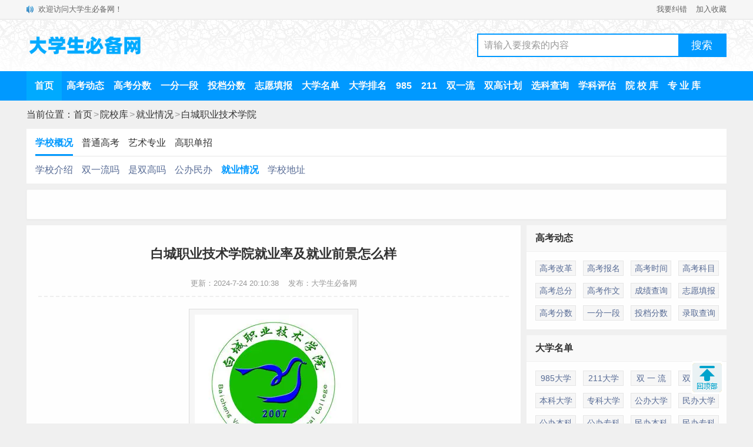

--- FILE ---
content_type: text/html
request_url: https://m.dxsbb.com/news/113596.html
body_size: 3959
content:
<!DOCTYPE HTML>
<html>
<head>
<meta http-equiv="Content-Type" content="text/html; charset=utf-8">
<title>白城职业技术学院就业率及就业前景怎么样_大学生必备网</title>
<meta name="keywords" content="白城职业技术学院"/>
<meta name="description" content="本文为大家整理的是历年白城职业技术学院就业率、就业前景等信息，来源于学校公布的就业质量报告、职业教育质量报告等渠道，希望对大家有所帮助。注：目前就业率改称为毕业去向落实率，专科毕业去向落实率通常包含直接就业、专升本、灵活就业等。"/>
<meta name="applicable-device" content="mobile">
<meta name="MobileOptimized" content="width"/>
<meta name="HandheldFriendly" content="true"/>
<meta http-equiv="Cache-Control" content="no-transform"/>
<meta http-equiv="Cache-Control" content="no-siteapp"/>
<meta name="viewport" content="width=device-width,initial-scale=1.0, minimum-scale=1.0, maximum-scale=1.0, user-scalable=no"/>
<link rel="canonical" href="https://www.dxsbb.com/news/113596.html"/>
<link rel="stylesheet" type="text/css" href="/css/style.css?v=202412"/>
<script src="/js/common.js"></script>
</head>
<body>
<header>
<div class="topbar">
<a href="/" class="logo">大学生必备网</a>
<a href="/search.html" class="search"><img src="/img/search.png" alt="站内搜索"></a>
<a href="/menu.html" class="menu">菜单</a>
</div>
<div class="position"><a href='/'>首页</a><span>&gt;</span><a href='/news/list_192.html'>院校库</a><span>&gt;</span><a href='/news/list_815.html'>就业情况</a><span>&gt;</span><a href="/school/白城职业技术学院.html" class="schoolname">白城职业技术学院</a></div>
<div class='tabsmenu'><input type='radio' name='tab' id='tab1' checked='checked' class='tabs'><label for='tab1'>学校概况</label><input type='radio' name='tab' id='tab2' class='tabs'><label for='tab2'>普通高考</label><input type='radio' name='tab' id='tab3' class='tabs'><label for='tab3'>艺术专业</label><input type='radio' name='tab' id='tab4' class='tabs'><label for='tab4'>高职单招</label><div id='view1' class='tabsview'><ul><li><a href='/news/21486.html'>学校介绍</a></li><li><a href='/news/28190.html'>双一流吗</a></li><li><a href='/news/82238.html'>是双高吗</a></li><li><a href='/news/39905.html'>公办民办</a></li><li class='selected'><a href='/news/113596.html'>就业情况</a></li><li><a href='/news/93456.html'>学校地址</a></li></ul></div><div id='view2' class='tabsview'><ul><li><a href='/news/50404.html'>招生章程</a></li><li><a href='/news/15860.html'>招生专业</a></li><li><a href='/news/107668.html'>录取规则</a></li><li><a href='/news/57986.html'>收费标准</a></li><li><a href='/news/48491.html'>奖助学金</a></li></ul></div><div id='view3' class='tabsview'><ul><li><a href='/news/135454.html'>招生专业</a></li><li><a href='/news/118723.html'>收费标准</a></li></ul></div><div id='view4' class='tabsview'><ul><li><a href='/news/133088.html'>招生章程</a></li><li><a href='/news/133095.html'>招生专业</a></li><li><a href='/news/116891.html'>招生计划</a></li><li><a href='/news/148274.html'>录取分数</a></li><li><a href='/news/133096.html'>收费标准</a></li></ul></div></div>
</header>
<script src="/js/head.js"></script>
<main>
<div id="article">
<h1>白城职业技术学院就业率及就业前景怎么样</h1>
<div class="update">更新：2024-7-24 20:10:38<span class="error"><a href="/about/feedback.html">我要纠错</a></span></div>
<div class="content"><p style="text-align:center;"><img alt="白城职业技术学院就业率及就业前景怎么样" title="白城职业技术学院就业率及就业前景怎么样" src="https://img.dxsbb.com/upFiles/infoImg/2016072779545241.jpg" /></p><p>本文为大家整理的是历年白城职业技术学院<a href='/news/list_37.html' class='keyWord'>就业</a>率、<a href='/news/list_90.html' class='keyWord'>就业前景</a>等信息，来源于学校公布的就业质量报告、职业教育质量报告等渠道，希望对大家有所帮助。</p><p>注：目前就业率改称为<a href='/news/list_37.html' class='keyWord'>毕业</a>去向落实率，专科毕业去向落实率通常包含直接就业、专升本、灵活就业等。</p><h2>1、2023届白城职业技术学院就业率</h2><p>学院2023届<a href='/news/list_37.html' class='keyWord'>毕业生</a>共有1073人，已就业615人，初次就业率为57.3%。其中专升本及出国留学151人，特岗教师13人，应征义务兵21人，高质量就业占比30.1%。</p><p style="text-align:center;"><img alt="白城职业技术学院就业率及就业前景怎么样" title="白城职业技术学院就业率及就业前景怎么样" src="https://img.dxsbb.com/upFiles/infoImg/2024072472606473.png" /></p><p>白城职业技术学院2023质量年度报告：https://www.tech.net.cn/column_rcpy/art.aspx?id=24080&amp;type=2</p><h2>2、2022届白城职业技术学院就业率</h2><p>学院2022年毕业生673人，已就业549人，初次就业率为81.58%。</p><p style="text-align:center;"><img alt="白城职业技术学院就业率及就业前景怎么样" title="白城职业技术学院就业率及就业前景怎么样" src="https://img.dxsbb.com/upFiles/infoImg/2023052640239033.png" /></p><p>白城职业技术学院2022质量年度报告：https://www.tech.net.cn/column_rcpy/art.aspx?id=17100&amp;type=2</p><h2>3、2020-2021届白城职业技术学院就业率</h2><p>白城职业技术学院2020年就业率为61.79%，2021年就业率为81.87%。</p><p style="text-align:center;"><img alt="白城职业技术学院就业率及就业前景怎么样" title="白城职业技术学院就业率及就业前景怎么样" src="https://img.dxsbb.com/upFiles/infoImg/2022041453686429.png" /></p><p>2022年白城职业技术学院高等职业教育质量年度报告：https://www.tech.net.cn/column_rcpy/art.aspx?id=15665&amp;type=2</p></div>
<div class="mark">标签：<a href='/news/?list_mark-%E7%99%BD%E5%9F%8E%E8%81%8C%E4%B8%9A%E6%8A%80%E6%9C%AF%E5%AD%A6%E9%99%A2.html'>白城职业技术学院</a>&nbsp;</div>
</div>
</main>
<script src="/js/gaokao_content.js"></script>
<div class="marknews">
<h2>相关推荐<span><a href="/school/白城职业技术学院.html">更多</a></span></h2>
<ul>
<li><a href='/news/21486.html'><div class='a'><img src='https://img.dxsbb.com/upFiles/infoImg/school/576.jpg'></div><div class='b'><h3>白城职业技术学院怎么样 好不好</h3><p class='time'>2025-6-12</p></div></a></li><li><a href='/news/28190.html'><div class='a'><img src='https://img.dxsbb.com/upFiles/infoImg/school/576.jpg'></div><div class='b'><h3>白城职业技术学院是双一流大学吗？</h3><p class='time'>2025-6-12</p></div></a></li><li><a href='/news/82238.html'><div class='a'><img src='https://img.dxsbb.com/upFiles/infoImg/2021111839116817.png'></div><div class='b'><h3>白城职业技术学院是双高计划院校吗？</h3><p class='time'>2025-2-16</p></div></a></li><li><a href='/news/39905.html'><div class='a'><img src='https://img.dxsbb.com/upFiles/infoImg/school/576.jpg'></div><div class='b'><h3>白城职业技术学院是公办还是民办大学？</h3><p class='time'>2025-6-12</p></div></a></li><script src='/js/listfeed1.js'></script><li><a href='/news/113596.html'><div class='a'><img src='https://img.dxsbb.com/upFiles/infoImg/2016072779545241.jpg'></div><div class='b'><h3>白城职业技术学院就业率及就业前景怎么样</h3><p class='time'>2024-7-24</p></div></a></li><li><a href='/news/93456.html'><div class='a'><img src='https://img.dxsbb.com/upFiles/infoImg/school/576.jpg'></div><div class='b'><h3>白城职业技术学院地址在哪里，哪个城市，哪个区？</h3><p class='time'>2025-2-26</p></div></a></li><li><a href='/news/50404.html'><div class='a'><img src='https://img.dxsbb.com/upFiles/infoImg/2021111839116817.png'></div><div class='b'><h3>2025年白城职业技术学院招生章程</h3><p class='time'>2025-5-13</p></div></a></li><li><a href='/news/15860.html'><div class='a'><img src='https://img.dxsbb.com/upFiles/infoImg/school/576.jpg'></div><div class='b'><h3>白城职业技术学院有哪些专业？</h3><p class='time'>2025-5-14</p></div></a></li><script src='/js/listfeed2.js'></script><li><a href='/news/107668.html'><div class='a'><img src='https://img.dxsbb.com/upFiles/infoImg/2021111839116817.png'></div><div class='b'><h3>2025白城职业技术学院录取规则及投档比例</h3><p class='time'>2025-5-13</p></div></a></li><li><a href='/news/57986.html'><div class='a'><img src='https://img.dxsbb.com/upFiles/infoImg/2021111839116817.png'></div><div class='b'><h3>2025白城职业技术学院学费多少钱一年-各专业收费标准</h3><p class='time'>2025-5-13</p></div></a></li><li><a href='/news/48491.html'><div class='a'><img src='https://img.dxsbb.com/upFiles/infoImg/2016090781222457.jpg'></div><div class='b'><h3>白城职业技术学院奖学金有哪些，一般多少钱?</h3><p class='time'>2025-3-27</p></div></a></li><li><a href='/news/135454.html'><div class='a'><img src='https://img.dxsbb.com/upFiles/infoImg/school/576.jpg'></div><div class='b'><h3>白城职业技术学院艺术类专业有哪些？</h3><p class='time'>2025-5-14</p></div></a></li><script src='/js/listfeed3.js'></script><li><a href='/news/118723.html'><div class='a'><img src='https://img.dxsbb.com/upFiles/infoImg/2021111839116817.png'></div><div class='b'><h3>2025白城职业技术学院艺术类学费多少钱一年-各专业收费标准</h3><p class='time'>2025-5-13</p></div></a></li><li><a href='/news/133088.html'><div class='a'><img src='https://img.dxsbb.com/upFiles/infoImg/2021111839116817.png'></div><div class='b'><h3>2025年白城职业技术学院高职分类考试招生章程</h3><p class='time'>2025-4-17</p></div></a></li><li><a href='/news/133095.html'><div class='a'><img src='https://img.dxsbb.com/upFiles/infoImg/school/576.jpg'></div><div class='b'><h3>白城职业技术学院高职单招专业有哪些？</h3><p class='time'>2025-4-5</p></div></a></li><li><a href='/news/116891.html'><div class='a'><img src='https://img.dxsbb.com/upFiles/infoImg/school/576.jpg'></div><div class='b'><h3>2025白城职业技术学院高职单招计划 各专业招生人数是多少</h3><p class='time'>2025-4-5</p></div></a></li><li><a href='/news/148274.html'><div class='a'><img src='https://img.dxsbb.com/upFiles/infoImg/school/576.jpg'></div><div class='b'><h3>2024白城职业技术学院单招录取分数线（含2022-2023历年）</h3><p class='time'>2025-5-13</p></div></a></li><li><a href='/news/133096.html'><div class='a'><img src='https://img.dxsbb.com/upFiles/infoImg/school/576.jpg'></div><div class='b'><h3>2025白城职业技术学院高职单招学费多少钱一年-各专业收费标准</h3><p class='time'>2025-4-5</p></div></a></li>
</ul>
</div>
<div class="hotnews">
<h2>热门推荐<span><a href="/news/list_815.html">更多</a></span></h2>
<ul>
<li>
<a href='/news/136255.html'>
<div class='a'><img src='https://img.dxsbb.com/upFiles/infoImg/school/582.jpg' alt='吉林水利电力职业学院就业率及就业前景怎么样'/></div>
<div class='b'><h3>吉林水利电力职业学院就业率及就业前景怎么样</h3><p class='time'>2024-7-24</p></div>
</a>
</li>
<li>
<a href='/news/113698.html'>
<div class='a'><img src='https://img.dxsbb.com/upFiles/infoImg/2016072748049917.jpg' alt='吉林交通职业技术学院就业率及就业前景怎么样'/></div>
<div class='b'><h3>吉林交通职业技术学院就业率及就业前景怎么样</h3><p class='time'>2024-7-24</p></div>
</a>
</li>
<li>
<a href='/news/147168.html'>
<div class='a'><img src='https://img.dxsbb.com/upFiles/infoImg/school/567.jpg' alt='吉林司法警官职业学院就业率及就业前景怎么样'/></div>
<div class='b'><h3>吉林司法警官职业学院就业率及就业前景怎么样</h3><p class='time'>2024-7-24</p></div>
</a>
</li>
<li>
<a href='/news/113605.html'>
<div class='a'><img src='https://img.dxsbb.com/upFiles/infoImg/2016090780668641.jpg' alt='白城医学高等专科学校就业率及就业前景怎么样'/></div>
<div class='b'><h3>白城医学高等专科学校就业率及就业前景怎么样</h3><p class='time'>2024-7-24</p></div>
</a>
</li>
<li>
<a href='/news/84400.html'>
<div class='a'><img src='https://img.dxsbb.com/upFiles/infoImg/2018101634754581.jpg' alt='吉林职业技术学院就业率及就业前景怎么样'/></div>
<div class='b'><h3>吉林职业技术学院就业率及就业前景怎么样</h3><p class='time'>2024-7-24</p></div>
</a>
</li>
<li>
<a href='/news/113603.html'>
<div class='a'><img src='/echo.gif' data-echo='https://img.dxsbb.com/upFiles/infoImg/2016072777951497.png' alt='长春信息技术职业学院就业率及就业前景怎么样'/></div>
<div class='b'><h3>长春信息技术职业学院就业率及就业前景怎么样</h3><p class='time'>2024-7-24</p></div>
</a>
</li>
<li>
<a href='/news/113696.html'>
<div class='a'><img src='/echo.gif' data-echo='https://img.dxsbb.com/upFiles/infoImg/2016072748638413.jpg' alt='吉林电子信息职业技术学院就业率及就业前景怎么样'/></div>
<div class='b'><h3>吉林电子信息职业技术学院就业率及就业前景怎么样</h3><p class='time'>2024-7-24</p></div>
</a>
</li>
<li>
<a href='/news/96907.html'>
<div class='a'><img src='/echo.gif' data-echo='https://img.dxsbb.com/upFiles/infoImg/2019081352956185.jpg' alt='长春健康职业学院就业率及就业前景怎么样'/></div>
<div class='b'><h3>长春健康职业学院就业率及就业前景怎么样</h3><p class='time'>2024-7-24</p></div>
</a>
</li>
<li>
<a href='/news/113697.html'>
<div class='a'><img src='/echo.gif' data-echo='https://img.dxsbb.com/upFiles/infoImg/2020060138424741.jpg' alt='长春东方职业学院就业率及就业前景怎么样'/></div>
<div class='b'><h3>长春东方职业学院就业率及就业前景怎么样</h3><p class='time'>2023-5-26</p></div>
</a>
</li>
<li>
<a href='/news/86891.html'>
<div class='a'><img src='/echo.gif' data-echo='https://img.dxsbb.com/upFiles/infoImg/2016090744792045.jpg' alt='吉林工业职业技术学院就业率及就业前景怎么样'/></div>
<div class='b'><h3>吉林工业职业技术学院就业率及就业前景怎么样</h3><p class='time'>2024-7-24</p></div>
</a>
</li>
</ul>
</div>
<footer>
<div class="bottomnav">
<h3>热门导航</h3>
<ul>
<li><a href="/news/list_97.html">高考动态</a></li>
<li><a href="/news/list_181.html">高考改革</a></li>
<li><a href="/news/list_192.html">院 校 库</a></li>
<li><a href="/news/list_76.html">专 业 库</a></li>
<li><a href="/news/list_822.html">志愿填报</a></li>
<li><a href="/news/list_180.html">各批次线</a></li>
<li><a href="/news/list_223.html">一分一段</a></li>
<li><a href="/news/list_1001.html">投档分数</a></li>
<li><a href="/news/list_88.html">大学名单</a></li>
<li><a href="/news/list_652.html">985大学</a></li>
<li><a href="/news/list_651.html">211大学</a></li>
<li><a href="/news/list_178.html">双 一 流</a></li>
<li><a href="/news/list_75.html">大学排名</a></li>
<li><a href="/news/list_131.html">一本排名</a></li>
<li><a href="/news/list_132.html">二本排名</a></li>
<li><a href="/news/list_134.html">专科排名</a></li>
<li><a href="/news/list_156.html">强基计划</a></li>
<li><a href="/news/list_171.html">艺术高考</a></li>
<li><a href="/news/list_172.html">体育高考</a></li>
<li><a href="/news/list_209.html">高职单招</a></li>
</ul>
</div>
<div class="bottomsearch">
<input type="text" id="searchinput" class="searchinput" value="大学排名" onfocus="if (value =='大学排名'){value =''}" onblur="if (value ==''){value='大学排名'}">
<button class="searchBtn" id="btnPost" type="submit" onclick="znss(document.getElementById('searchinput').value)"></button>
</div>
<div class="copyright"><a href="/">大学生必备网</a>&nbsp;&nbsp;&nbsp;&nbsp;<a href="/about/contact.html">联系我们</a></div>
</footer>
<script src="/js/school.js?v=20240928"></script>
<script src="/readNum.asp?mudi=add&dataID=113596&isNoReturn=0"></script>
<div id="over"></div>
</body>
</html>

--- FILE ---
content_type: text/html
request_url: https://www.dxsbb.com/news/113596.html
body_size: 7073
content:
<!DOCTYPE html>
<html>
<head>
<meta http-equiv="Content-Type" content="text/html;charset=utf-8">
<title>白城职业技术学院就业率及就业前景怎么样_大学生必备网</title>
<meta name="keywords" content="白城职业技术学院"/>
<meta name="description" content="本文为大家整理的是历年白城职业技术学院就业率、就业前景等信息，来源于学校公布的就业质量报告、职业教育质量报告等渠道，希望对大家有所帮助。注：目前就业率改称为毕业去向落实率，专科毕业去向落实率通常包含直接就业、专升本、灵活就业等。"/>
<meta name="mobile-agent" content="format=html5;url=https://m.dxsbb.com/news/113596.html">
<meta name="mobile-agent" content="format=wml;url=https://m.dxsbb.com/news/113596.html">
<meta name="mobile-agent" content="format=xhtml;url=https://m.dxsbb.com/news/113596.html">
<link rel="alternate" media="only screen and (max-width: 640px)" href="https://m.dxsbb.com/news/113596.html"/>
<link rel="stylesheet" type="text/css" href="/css/style.css?v=202412"/>
<script src="/js/common.js"></script>
<script src="/js/OTca.js"></script>
</head>
<body>
<div class="topBar">
<div class="wrap">
<div class="notice">欢迎访问大学生必备网！</div>
<div class="favorite"><a href="/about/contact.html" target="_blank">我要纠错</a><a href="javascript:void(0);" onclick="addFavorite();">加入收藏</a></div>
</div>
</div>
<div class="topLogo">
<div class="wrap">
<div class="logo">
<a href="/"><img src="/img/logo.png?v=1" title="大学生必备网" alt="大学生必备网"></a>
</div>
<div class="search">
<div class="searchBox">
<input type="text" id="searchInput" class="searchInput" value="请输入要搜索的内容" onfocus="if (value =='请输入要搜索的内容'){value =''}" onblur="if (value ==''){value='请输入要搜索的内容'}">
<input type="button" class="searchBtn" onclick="znss(document.getElementById('searchInput').value)" value="搜索">
</div>
</div>
</div>
</div>
<div class="topMenu">
<div class="menuList">
<ul>
<li class="active"><a href="/" target="_blank">首页</a></li>
<li><a href="/news/list_97.html" target="_blank">高考动态</a></li>
<li><a href="/news/list_180.html" target="_blank">高考分数</a></li>
<li><a href="/news/list_223.html" target="_blank">一分一段</a></li>
<li><a href="/news/list_1001.html" target="_blank">投档分数</a></li>
<li><a href="/news/list_822.html" target="_blank">志愿填报</a></li>
<li><a href="/news/list_88.html" target="_blank">大学名单</a></li>
<li><a href="/news/list_75.html" target="_blank">大学排名</a></li>
<li><a href="/news/list_652.html" target="_blank">985</a></li>
<li><a href="/news/list_651.html" target="_blank">211</a></li>
<li><a href="/news/list_178.html" target="_blank">双一流</a></li>
<li><a href="/news/list_642.html" target="_blank">双高计划</a></li>
<li><a href="/news/list_620.html" target="_blank">选科查询</a></li>
<li><a href="/news/list_712.html" target="_blank">学科评估</a></li>
<li><a href="/news/list_192.html" target="_blank">院 校 库</a></li>
<li><a href="/news/list_76.html" target="_blank">专 业 库</a></li>
</ul>
</div>
</div>
<div class="position">当前位置：<a href='/'>首页</a><span>&gt;</span><a href='/news/list_192.html' target='_blank'>院校库</a><span>&gt;</span><a href='/news/list_815.html' target='_blank'>就业情况</a><span>&gt;</span><a href="/school/白城职业技术学院.html" target="_blank">白城职业技术学院</a></div>
<div class="navmenu">
<div class='tabsmenu'><input type='radio' name='tab' id='tab1' checked='checked' class='tabs'><label for='tab1'>学校概况</label><input type='radio' name='tab' id='tab2' class='tabs'><label for='tab2'>普通高考</label><input type='radio' name='tab' id='tab3' class='tabs'><label for='tab3'>艺术专业</label><input type='radio' name='tab' id='tab4' class='tabs'><label for='tab4'>高职单招</label><div id='view1' class='tabsview'><ul><li><a href='/news/21486.html'>学校介绍</a></li><li><a href='/news/28190.html'>双一流吗</a></li><li><a href='/news/82238.html'>是双高吗</a></li><li><a href='/news/39905.html'>公办民办</a></li><li class='selected'><a href='/news/113596.html'>就业情况</a></li><li><a href='/news/93456.html'>学校地址</a></li></ul></div><div id='view2' class='tabsview'><ul><li><a href='/news/50404.html'>招生章程</a></li><li><a href='/news/15860.html'>招生专业</a></li><li><a href='/news/107668.html'>录取规则</a></li><li><a href='/news/57986.html'>收费标准</a></li><li><a href='/news/48491.html'>奖助学金</a></li></ul></div><div id='view3' class='tabsview'><ul><li><a href='/news/135454.html'>招生专业</a></li><li><a href='/news/118723.html'>收费标准</a></li></ul></div><div id='view4' class='tabsview'><ul><li><a href='/news/133088.html'>招生章程</a></li><li><a href='/news/133095.html'>招生专业</a></li><li><a href='/news/116891.html'>招生计划</a></li><li><a href='/news/148274.html'>录取分数</a></li><li><a href='/news/133096.html'>收费标准</a></li></ul></div></div>
</div>
<div class="wrap">
<script>OTca('ot003');</script>
</div>
</div>
<div class="newsBody">
<div class="newsareaL">
<div id="article">
<h1>白城职业技术学院就业率及就业前景怎么样</h1>
<div class="update">更新：2024-7-24 20:10:38&nbsp;&nbsp;&nbsp;&nbsp;发布：大学生必备网</div>
<div class="content"><p style="text-align:center;"><img alt="白城职业技术学院就业率及就业前景怎么样" title="白城职业技术学院就业率及就业前景怎么样" src="https://img.dxsbb.com/upFiles/infoImg/2016072779545241.jpg" /></p><p>本文为大家整理的是历年白城职业技术学院<a href='/news/list_37.html' class='keyWord' target='_blank'>就业</a>率、<a href='/news/list_90.html' class='keyWord' target='_blank'>就业前景</a>等信息，来源于学校公布的就业质量报告、职业教育质量报告等渠道，希望对大家有所帮助。</p><p>注：目前就业率改称为<a href='/news/list_37.html' class='keyWord' target='_blank'>毕业</a>去向落实率，专科毕业去向落实率通常包含直接就业、专升本、灵活就业等。</p><h2>1、2023届白城职业技术学院就业率</h2><p>学院2023届<a href='/news/list_37.html' class='keyWord' target='_blank'>毕业生</a>共有1073人，已就业615人，初次就业率为57.3%。其中专升本及出国留学151人，特岗教师13人，应征义务兵21人，高质量就业占比30.1%。</p><p style="text-align:center;"><img alt="白城职业技术学院就业率及就业前景怎么样" title="白城职业技术学院就业率及就业前景怎么样" src="https://img.dxsbb.com/upFiles/infoImg/2024072472606473.png" /></p><p>白城职业技术学院2023质量年度报告：https://www.tech.net.cn/column_rcpy/art.aspx?id=24080&amp;type=2</p><h2>2、2022届白城职业技术学院就业率</h2><p>学院2022年毕业生673人，已就业549人，初次就业率为81.58%。</p><p style="text-align:center;"><img alt="白城职业技术学院就业率及就业前景怎么样" title="白城职业技术学院就业率及就业前景怎么样" src="https://img.dxsbb.com/upFiles/infoImg/2023052640239033.png" /></p><p>白城职业技术学院2022质量年度报告：https://www.tech.net.cn/column_rcpy/art.aspx?id=17100&amp;type=2</p><h2>3、2020-2021届白城职业技术学院就业率</h2><p>白城职业技术学院2020年就业率为61.79%，2021年就业率为81.87%。</p><p style="text-align:center;"><img alt="白城职业技术学院就业率及就业前景怎么样" title="白城职业技术学院就业率及就业前景怎么样" src="https://img.dxsbb.com/upFiles/infoImg/2022041453686429.png" /></p><p>2022年白城职业技术学院高等职业教育质量年度报告：https://www.tech.net.cn/column_rcpy/art.aspx?id=15665&amp;type=2</p></div>
<div class="mark">标签：<a href='/news/?list_mark-%E7%99%BD%E5%9F%8E%E8%81%8C%E4%B8%9A%E6%8A%80%E6%9C%AF%E5%AD%A6%E9%99%A2.html' target='_blank'>白城职业技术学院</a>&nbsp;</div>
</div>
<script>OTca('ot022');</script>
<div class="marknews">
<h2>相关推荐<span><a href="/school/白城职业技术学院.html" target="_blank">更多</a></span></h2>
<ul>
<li><a href='/news/21486.html' target='_blank'><div class='a'><img src='https://img.dxsbb.com/upFiles/infoImg/school/576.jpg'></div><div class='b'><h3>白城职业技术学院怎么样 好不好</h3><p class='time'>2025-6-12</p></div></a></li><li><a href='/news/28190.html' target='_blank'><div class='a'><img src='https://img.dxsbb.com/upFiles/infoImg/school/576.jpg'></div><div class='b'><h3>白城职业技术学院是双一流大学吗？</h3><p class='time'>2025-6-12</p></div></a></li><li><a href='/news/82238.html' target='_blank'><div class='a'><img src='https://img.dxsbb.com/upFiles/infoImg/2021111839116817.png'></div><div class='b'><h3>白城职业技术学院是双高计划院校吗？</h3><p class='time'>2025-2-16</p></div></a></li><li><a href='/news/39905.html' target='_blank'><div class='a'><img src='https://img.dxsbb.com/upFiles/infoImg/school/576.jpg'></div><div class='b'><h3>白城职业技术学院是公办还是民办大学？</h3><p class='time'>2025-6-12</p></div></a></li><script>OTca('ot028');</script><li><a href='/news/113596.html' target='_blank'><div class='a'><img src='https://img.dxsbb.com/upFiles/infoImg/2016072779545241.jpg'></div><div class='b'><h3>白城职业技术学院就业率及就业前景怎么样</h3><p class='time'>2024-7-24</p></div></a></li><li><a href='/news/93456.html' target='_blank'><div class='a'><img src='https://img.dxsbb.com/upFiles/infoImg/school/576.jpg'></div><div class='b'><h3>白城职业技术学院地址在哪里，哪个城市，哪个区？</h3><p class='time'>2025-2-26</p></div></a></li><li><a href='/news/50404.html' target='_blank'><div class='a'><img src='https://img.dxsbb.com/upFiles/infoImg/2021111839116817.png'></div><div class='b'><h3>2025年白城职业技术学院招生章程</h3><p class='time'>2025-5-13</p></div></a></li><li><a href='/news/15860.html' target='_blank'><div class='a'><img src='https://img.dxsbb.com/upFiles/infoImg/school/576.jpg'></div><div class='b'><h3>白城职业技术学院有哪些专业？</h3><p class='time'>2025-5-14</p></div></a></li><script>OTca('ot030');</script><li><a href='/news/107668.html' target='_blank'><div class='a'><img src='https://img.dxsbb.com/upFiles/infoImg/2021111839116817.png'></div><div class='b'><h3>2025白城职业技术学院录取规则及投档比例</h3><p class='time'>2025-5-13</p></div></a></li><li><a href='/news/57986.html' target='_blank'><div class='a'><img src='https://img.dxsbb.com/upFiles/infoImg/2021111839116817.png'></div><div class='b'><h3>2025白城职业技术学院学费多少钱一年-各专业收费标准</h3><p class='time'>2025-5-13</p></div></a></li><li><a href='/news/48491.html' target='_blank'><div class='a'><img src='https://img.dxsbb.com/upFiles/infoImg/2016090781222457.jpg'></div><div class='b'><h3>白城职业技术学院奖学金有哪些，一般多少钱?</h3><p class='time'>2025-3-27</p></div></a></li><li><a href='/news/135454.html' target='_blank'><div class='a'><img src='https://img.dxsbb.com/upFiles/infoImg/school/576.jpg'></div><div class='b'><h3>白城职业技术学院艺术类专业有哪些？</h3><p class='time'>2025-5-14</p></div></a></li><script>OTca('ot032');</script><li><a href='/news/118723.html' target='_blank'><div class='a'><img src='https://img.dxsbb.com/upFiles/infoImg/2021111839116817.png'></div><div class='b'><h3>2025白城职业技术学院艺术类学费多少钱一年-各专业收费标准</h3><p class='time'>2025-5-13</p></div></a></li><li><a href='/news/133088.html' target='_blank'><div class='a'><img src='https://img.dxsbb.com/upFiles/infoImg/2021111839116817.png'></div><div class='b'><h3>2025年白城职业技术学院高职分类考试招生章程</h3><p class='time'>2025-4-17</p></div></a></li><li><a href='/news/133095.html' target='_blank'><div class='a'><img src='https://img.dxsbb.com/upFiles/infoImg/school/576.jpg'></div><div class='b'><h3>白城职业技术学院高职单招专业有哪些？</h3><p class='time'>2025-4-5</p></div></a></li><li><a href='/news/116891.html' target='_blank'><div class='a'><img src='https://img.dxsbb.com/upFiles/infoImg/school/576.jpg'></div><div class='b'><h3>2025白城职业技术学院高职单招计划 各专业招生人数是多少</h3><p class='time'>2025-4-5</p></div></a></li><li><a href='/news/148274.html' target='_blank'><div class='a'><img src='https://img.dxsbb.com/upFiles/infoImg/school/576.jpg'></div><div class='b'><h3>2024白城职业技术学院单招录取分数线（含2022-2023历年）</h3><p class='time'>2025-5-13</p></div></a></li><li><a href='/news/133096.html' target='_blank'><div class='a'><img src='https://img.dxsbb.com/upFiles/infoImg/school/576.jpg'></div><div class='b'><h3>2025白城职业技术学院高职单招学费多少钱一年-各专业收费标准</h3><p class='time'>2025-4-5</p></div></a></li>
</ul>
</div>
<div class="shangxia">
<div class="shang">上一篇：<a href='/news/113581.html'>长白山职业技术学院就业率及就业前景怎么样</a> <span class="qwlb"><a href="/news/list_815.html" target="_blank">前往列表</a></span></div>
<div class="xia">下一篇：<a href='/news/113600.html'>吉林铁道职业技术大学就业率及就业前景怎么样</a> <span class="qwsy"><a href="/" target="_blank">前往首页</a></span></div>
</div>
</div>
<div class="newsareaR">
<div class="rightbox">
<h2>高考动态</h2>
<ul>
<li><a href="/news/list_181.html" target="_blank">高考改革</a></li>
<li><a href="/news/list_449.html" target="_blank">高考报名</a></li>
<li><a href="/news/list_888.html" target="_blank">高考时间</a></li>
<li><a href="/news/list_174.html" target="_blank">高考科目</a></li>
<li><a href="/news/list_220.html" target="_blank">高考总分</a></li>
<li><a href="/news/list_457.html" target="_blank">高考作文</a></li>
<li><a href="/news/list_821.html" target="_blank">成绩查询</a></li>
<li><a href="/news/list_822.html" target="_blank">志愿填报</a></li>
<li><a href="/news/list_180.html" target="_blank">高考分数</a></li>
<li><a href="/news/list_223.html" target="_blank">一分一段</a></li>
<li><a href="/news/list_1001.html" target="_blank">投档分数</a></li>
<li><a href="/news/list_553.html" target="_blank">录取查询</a></li>
</ul>
</div>
<div class="rightbox">
<h2>大学名单</h2>
<ul>
<li><a href="/news/list_652.html" target="_blank">985大学</a></li>
<li><a href="/news/list_651.html" target="_blank">211大学</a></li>
<li><a href="/news/list_178.html" target="_blank">双 一 流</a></li>
<li><a href="/news/list_642.html" target="_blank">双高计划</a></li>
<li><a href="/news/list_158.html" target="_blank">本科大学</a></li>
<li><a href="/news/list_159.html" target="_blank">专科大学</a></li>
<li><a href="/news/list_189.html" target="_blank">公办大学</a></li>
<li><a href="/news/list_190.html" target="_blank">民办大学</a></li>
<li><a href="/news/list_547.html" target="_blank">公办本科</a></li>
<li><a href="/news/list_459.html" target="_blank">公办专科</a></li>
<li><a href="/news/list_548.html" target="_blank">民办本科</a></li>
<li><a href="/news/list_460.html" target="_blank">民办专科</a></li>
</ul>
</div>
<script>OTca('ot024');</script>
<div class="rightbox">
<h2>院 校 库</h2>
<ul>
<li><a href="/news/list_721.html" target="_blank">院校概况</a></li>
<li><a href="/news/list_720.html" target="_blank">招生章程</a></li>
<li><a href="/news/list_744.html" target="_blank">招生专业</a></li>
<li><a href="/news/list_818.html" target="_blank">重点专业</a></li>
<li><a href="/news/list_823.html" target="_blank">招生计划</a></li>
<li><a href="/news/list_168.html" target="_blank">录取分数</a></li>
<li><a href="/news/list_565.html" target="_blank">录取规则</a></li>
<li><a href="/news/list_815.html" target="_blank">就业情况</a></li>
<li><a href="/news/list_722.html" target="_blank">收费标准</a></li>
<li><a href="/news/list_813.html" target="_blank">奖助学金</a></li>
<li><a href="/news/list_814.html" target="_blank">宿舍条件</a></li>
<li><a href="/news/list_817.html" target="_blank">学校地址</a></li>
</ul>
</div>
<div class="rightbox">
<h2>专 业 库</h2>
<ul>
<li><a href="/news/list_96.html" target="_blank">本科专业</a></li>
<li><a href="/news/list_240.html" target="_blank">专科专业</a></li>
<li><a href="/news/list_452.html" target="_blank">女生专业</a></li>
<li><a href="/news/list_453.html" target="_blank">男生专业</a></li>
<li><a href="/news/list_454.html" target="_blank">热门专业</a></li>
<li><a href="/news/list_160.html" target="_blank">专业介绍</a></li>
<li><a href="/news/list_650.html" target="_blank">开设院校</a></li>
<li><a href="/news/list_90.html" target="_blank">专业就业</a></li>
<li><a href="/news/list_712.html" target="_blank">学科评估</a></li>
<li><a href="/news/list_857.html" target="_blank">专业认证</a></li>
<li><a href="/news/list_955.html" target="_blank">特色专业</a></li>
<li><a href="/news/list_162.html" target="_blank">专业排名</a></li>
</ul>
</div>
<script>OTca('ot025');</script>
<div class="rightbox">
<h2>各省高考</h2>
<ul>
<li><a href="/news/list_97.html" target="_blank">全国高考</a></li>
<li><a href="/news/list_99.html" target="_blank">江苏高考</a></li>
<li><a href="/news/list_110.html" target="_blank">浙江高考</a></li>
<li><a href="/news/list_100.html" target="_blank">山东高考</a></li>
<li><a href="/news/list_112.html" target="_blank">福建高考</a></li>
<li><a href="/news/list_103.html" target="_blank">湖北高考</a></li>
<li><a href="/news/list_104.html" target="_blank">湖南高考</a></li>
<li><a href="/news/list_106.html" target="_blank">安徽高考</a></li>
<li><a href="/news/list_111.html" target="_blank">江西高考</a></li>
<li><a href="/news/list_105.html" target="_blank">河北高考</a></li>
<li><a href="/news/list_107.html" target="_blank">辽宁高考</a></li>
<li><a href="/news/list_119.html" target="_blank">吉林高考</a></li>
<li><a href="/news/list_113.html" target="_blank">黑 龙 江</a></li>
<li><a href="/news/list_102.html" target="_blank">河南高考</a></li>
<li><a href="/news/list_108.html" target="_blank">陕西高考</a></li>
<li><a href="/news/list_114.html" target="_blank">山西高考</a></li>
<li><a href="/news/list_123.html" target="_blank">甘肃高考</a></li>
<li><a href="/news/list_109.html" target="_blank">四川高考</a></li>
<li><a href="/news/list_121.html" target="_blank">贵州高考</a></li>
<li><a href="/news/list_118.html" target="_blank">云南高考</a></li>
<li><a href="/news/list_127.html" target="_blank">青海高考</a></li>
<li><a href="/news/list_101.html" target="_blank">广东高考</a></li>
<li><a href="/news/list_115.html" target="_blank">广西高考</a></li>
<li><a href="/news/list_125.html" target="_blank">海南高考</a></li>
<li><a href="/news/list_126.html" target="_blank">宁夏高考</a></li>
<li><a href="/news/list_98.html" target="_blank">北京高考</a></li>
<li><a href="/news/list_116.html" target="_blank">上海高考</a></li>
<li><a href="/news/list_120.html" target="_blank">天津高考</a></li>
<li><a href="/news/list_117.html" target="_blank">重庆高考</a></li>
<li><a href="/news/list_124.html" target="_blank">新疆高考</a></li>
<li><a href="/news/list_128.html" target="_blank">西藏高考</a></li>
<li><a href="/news/list_122.html" target="_blank">内 蒙 古</a></li>
</ul>
</div>
<div class="rightbox">
<h2>特殊类型</h2>
<ul>
<li><a href="/news/list_156.html" target="_blank">强基计划</a></li>
<li><a href="/news/list_171.html" target="_blank">艺术高考</a></li>
<li><a href="/news/list_172.html" target="_blank">体育高考</a></li>
<li><a href="/news/list_209.html" target="_blank">高职单招</a></li>
</ul>
</div>
<script>OTca('ot026');</script>
<div class="new">
<h2>热门推荐</h2>
<ul>
<li>
<a href='/news/136255.html' target='_blank'>
<div class='a'><img src='https://img.dxsbb.com/upFiles/infoImg/school/582.jpg' alt='吉林水利电力职业学院就业率及就业前景怎么样'/></div>
<div class='b'><h3>吉林水利电力职业学院就业率及就业前景怎么样</h3><p class='time'>2024-7-24</p></div>
</a>
</li>
<li>
<a href='/news/113698.html' target='_blank'>
<div class='a'><img src='https://img.dxsbb.com/upFiles/infoImg/2016072748049917.jpg' alt='吉林交通职业技术学院就业率及就业前景怎么样'/></div>
<div class='b'><h3>吉林交通职业技术学院就业率及就业前景怎么样</h3><p class='time'>2024-7-24</p></div>
</a>
</li>
<li>
<a href='/news/147168.html' target='_blank'>
<div class='a'><img src='https://img.dxsbb.com/upFiles/infoImg/school/567.jpg' alt='吉林司法警官职业学院就业率及就业前景怎么样'/></div>
<div class='b'><h3>吉林司法警官职业学院就业率及就业前景怎么样</h3><p class='time'>2024-7-24</p></div>
</a>
</li>
<li>
<a href='/news/113605.html' target='_blank'>
<div class='a'><img src='https://img.dxsbb.com/upFiles/infoImg/2016090780668641.jpg' alt='白城医学高等专科学校就业率及就业前景怎么样'/></div>
<div class='b'><h3>白城医学高等专科学校就业率及就业前景怎么样</h3><p class='time'>2024-7-24</p></div>
</a>
</li>
<li>
<a href='/news/84400.html' target='_blank'>
<div class='a'><img src='https://img.dxsbb.com/upFiles/infoImg/2018101634754581.jpg' alt='吉林职业技术学院就业率及就业前景怎么样'/></div>
<div class='b'><h3>吉林职业技术学院就业率及就业前景怎么样</h3><p class='time'>2024-7-24</p></div>
</a>
</li>
<li>
<a href='/news/113603.html' target='_blank'>
<div class='a'><img src='/echo.gif' data-echo='https://img.dxsbb.com/upFiles/infoImg/2016072777951497.png' alt='长春信息技术职业学院就业率及就业前景怎么样'/></div>
<div class='b'><h3>长春信息技术职业学院就业率及就业前景怎么样</h3><p class='time'>2024-7-24</p></div>
</a>
</li>
<li>
<a href='/news/113696.html' target='_blank'>
<div class='a'><img src='/echo.gif' data-echo='https://img.dxsbb.com/upFiles/infoImg/2016072748638413.jpg' alt='吉林电子信息职业技术学院就业率及就业前景怎么样'/></div>
<div class='b'><h3>吉林电子信息职业技术学院就业率及就业前景怎么样</h3><p class='time'>2024-7-24</p></div>
</a>
</li>
<li>
<a href='/news/96907.html' target='_blank'>
<div class='a'><img src='/echo.gif' data-echo='https://img.dxsbb.com/upFiles/infoImg/2019081352956185.jpg' alt='长春健康职业学院就业率及就业前景怎么样'/></div>
<div class='b'><h3>长春健康职业学院就业率及就业前景怎么样</h3><p class='time'>2024-7-24</p></div>
</a>
</li>
<li>
<a href='/news/113697.html' target='_blank'>
<div class='a'><img src='/echo.gif' data-echo='https://img.dxsbb.com/upFiles/infoImg/2020060138424741.jpg' alt='长春东方职业学院就业率及就业前景怎么样'/></div>
<div class='b'><h3>长春东方职业学院就业率及就业前景怎么样</h3><p class='time'>2023-5-26</p></div>
</a>
</li>
<li>
<a href='/news/86891.html' target='_blank'>
<div class='a'><img src='/echo.gif' data-echo='https://img.dxsbb.com/upFiles/infoImg/2016090744792045.jpg' alt='吉林工业职业技术学院就业率及就业前景怎么样'/></div>
<div class='b'><h3>吉林工业职业技术学院就业率及就业前景怎么样</h3><p class='time'>2024-7-24</p></div>
</a>
</li>
</ul>
</div>
</div>
</div>
<div class="bottomBody">
<div class="Copyright"><p class="about">Copyright&nbsp;&copy;&nbsp;大学生必备网&nbsp;&nbsp;&nbsp;&nbsp;<a href="/about/contact.html" target="_blank">联系我们</a></p>
<p class="beian"><a href="https://beian.miit.gov.cn" target="_blank">鄂ICP备2024032864号-2</a>&nbsp;&nbsp;&nbsp;&nbsp;<a target="_blank" href="https://www.beian.gov.cn/portal/registerSystemInfo?recordcode=42011102003869"><img src="/img/beian.png">鄂公网安备42011102003869号</a></p></div>
</div>
<script src="/js/school.js?v=20240928"></script>
<script src="/readNum.asp?mudi=add&dataID=113596&isNoReturn=0"></script>
</body>
</html>

--- FILE ---
content_type: text/html; Charset=utf-8
request_url: https://www.dxsbb.com/readNum.asp?mudi=add&dataID=113596&isNoReturn=0
body_size: 50
content:
try {document.getElementById('infoReadNum').innerHTML='3234';}catch (e) {}if(url.indexOf('www.dxsbb.com')==-1){var contentHtml =$('.content').html();contentHtml=contentHtml.replace(/https:\/\/img\.dxsbb\.com/gi,'').replace(/\.png/gi,'.png?v=').replace(/\.jpg/gi,'.jpg?v=').replace(/\.jpeg/gi,'.jpeg?v=').replace(/\.gif/gi,'.gif?v=').replace(/\.bmp/gi,'.bmp?v=').replace(/\.webp/gi,'.webp?v=').replace(/\?v=/gi,'?v=preview');$('.content').html(contentHtml);}

--- FILE ---
content_type: application/javascript
request_url: https://m.dxsbb.com/js/gaokao_content.js
body_size: -122
content:
//url在common获取
if (url.indexOf("m.dxsbb.com") != -1 ) {
document.writeln("<div class=\'box\'>");
document.writeln("<script type=\'text/javascript\' src=\'//2021.dxsbb.com/site/hcuy/dr/production/r-bz.js\'></script>");
document.writeln("</div>");
}

--- FILE ---
content_type: application/javascript
request_url: https://www.dxsbb.com/js/viewimages.js
body_size: 16201
content:
(function(global,factory){typeof exports==='object'&&typeof module!=='undefined'?module.exports=factory():typeof define==='function'&&define.amd?define(factory):(global=global||self,global.Viewer=factory())}(this,(function(){'use strict';function _typeof(obj){if(typeof Symbol==="function"&&typeof Symbol.iterator==="symbol"){_typeof=function(obj){return typeof obj}}else{_typeof=function(obj){return obj&&typeof Symbol==="function"&&obj.constructor===Symbol&&obj!==Symbol.prototype?"symbol":typeof obj}}return _typeof(obj)}function _classCallCheck(instance,Constructor){if(!(instance instanceof Constructor)){throw new TypeError("Cannot call a class as a function");}}function _defineProperties(target,props){for(var i=0;i<props.length;i++){var descriptor=props[i];descriptor.enumerable=descriptor.enumerable||false;descriptor.configurable=true;if("value"in descriptor)descriptor.writable=true;Object.defineProperty(target,descriptor.key,descriptor)}}function _createClass(Constructor,protoProps,staticProps){if(protoProps)_defineProperties(Constructor.prototype,protoProps);if(staticProps)_defineProperties(Constructor,staticProps);return Constructor}function _defineProperty(obj,key,value){if(key in obj){Object.defineProperty(obj,key,{value:value,enumerable:true,configurable:true,writable:true})}else{obj[key]=value}return obj}function ownKeys(object,enumerableOnly){var keys=Object.keys(object);if(Object.getOwnPropertySymbols){var symbols=Object.getOwnPropertySymbols(object);if(enumerableOnly)symbols=symbols.filter(function(sym){return Object.getOwnPropertyDescriptor(object,sym).enumerable});keys.push.apply(keys,symbols)}return keys}function _objectSpread2(target){for(var i=1;i<arguments.length;i++){var source=arguments[i]!=null?arguments[i]:{};if(i%2){ownKeys(Object(source),true).forEach(function(key){_defineProperty(target,key,source[key])})}else if(Object.getOwnPropertyDescriptors){Object.defineProperties(target,Object.getOwnPropertyDescriptors(source))}else{ownKeys(Object(source)).forEach(function(key){Object.defineProperty(target,key,Object.getOwnPropertyDescriptor(source,key))})}}return target}var DEFAULTS={backdrop:true,button:true,navbar:true,title:true,toolbar:true,className:'',container:'body',filter:null,fullscreen:true,initialViewIndex:0,inline:false,interval:5000,keyboard:true,loading:true,loop:true,minWidth:200,minHeight:100,movable:true,rotatable:true,scalable:true,zoomable:true,zoomOnTouch:true,zoomOnWheel:true,slideOnTouch:true,toggleOnDblclick:true,tooltip:true,transition:true,zIndex:99999999999,zIndexInline:0,zoomRatio:0.1,minZoomRatio:0.01,maxZoomRatio:100,url:'src',ready:null,show:null,shown:null,hide:null,hidden:null,view:null,viewed:null,zoom:null,zoomed:null};var TEMPLATE='<div class="viewer-container" touch-action="none"><div class="viewer-canvas"></div><div class="viewer-footer"><div class="viewer-title"></div><div class="viewer-toolbar"></div><div class="viewer-navbar"><ul class="viewer-list"></ul></div></div><div class="viewer-tooltip"></div><div role="button" class="viewer-button" data-viewer-action="mix"></div><div class="viewer-player"></div></div>';var IS_BROWSER=typeof window!=='undefined'&&typeof window.document!=='undefined';var WINDOW=IS_BROWSER?window:{};var IS_TOUCH_DEVICE=IS_BROWSER?'ontouchstart'in WINDOW.document.documentElement:false;var HAS_POINTER_EVENT=IS_BROWSER?'PointerEvent'in WINDOW:false;var NAMESPACE='viewer';var ACTION_MOVE='move';var ACTION_SWITCH='switch';var ACTION_ZOOM='zoom';var CLASS_ACTIVE="".concat(NAMESPACE,"-active");var CLASS_CLOSE="".concat(NAMESPACE,"-close");var CLASS_FADE="".concat(NAMESPACE,"-fade");var CLASS_FIXED="".concat(NAMESPACE,"-fixed");var CLASS_FULLSCREEN="".concat(NAMESPACE,"-fullscreen");var CLASS_FULLSCREEN_EXIT="".concat(NAMESPACE,"-fullscreen-exit");var CLASS_HIDE="".concat(NAMESPACE,"-hide");var CLASS_HIDE_MD_DOWN="".concat(NAMESPACE,"-hide-md-down");var CLASS_HIDE_SM_DOWN="".concat(NAMESPACE,"-hide-sm-down");var CLASS_HIDE_XS_DOWN="".concat(NAMESPACE,"-hide-xs-down");var CLASS_IN="".concat(NAMESPACE,"-in");var CLASS_INVISIBLE="".concat(NAMESPACE,"-invisible");var CLASS_LOADING="".concat(NAMESPACE,"-loading");var CLASS_MOVE="".concat(NAMESPACE,"-move");var CLASS_OPEN="".concat(NAMESPACE,"-open");var CLASS_SHOW="".concat(NAMESPACE,"-show");var CLASS_TRANSITION="".concat(NAMESPACE,"-transition");var EVENT_CLICK='click';var EVENT_DBLCLICK='dblclick';var EVENT_DRAG_START='dragstart';var EVENT_HIDDEN='hidden';var EVENT_HIDE='hide';var EVENT_KEY_DOWN='keydown';var EVENT_LOAD='load';var EVENT_TOUCH_START=IS_TOUCH_DEVICE?'touchstart':'mousedown';var EVENT_TOUCH_MOVE=IS_TOUCH_DEVICE?'touchmove':'mousemove';var EVENT_TOUCH_END=IS_TOUCH_DEVICE?'touchend touchcancel':'mouseup';var EVENT_POINTER_DOWN=HAS_POINTER_EVENT?'pointerdown':EVENT_TOUCH_START;var EVENT_POINTER_MOVE=HAS_POINTER_EVENT?'pointermove':EVENT_TOUCH_MOVE;var EVENT_POINTER_UP=HAS_POINTER_EVENT?'pointerup pointercancel':EVENT_TOUCH_END;var EVENT_READY='ready';var EVENT_RESIZE='resize';var EVENT_SHOW='show';var EVENT_SHOWN='shown';var EVENT_TRANSITION_END='transitionend';var EVENT_VIEW='view';var EVENT_VIEWED='viewed';var EVENT_WHEEL='wheel';var EVENT_ZOOM='zoom';var EVENT_ZOOMED='zoomed';var DATA_ACTION="".concat(NAMESPACE,"Action");var REGEXP_SPACES=/\s\s*/;var BUTTONS=['zoom-in','zoom-out','one-to-one','reset','prev','play','next','rotate-left','rotate-right','flip-horizontal','flip-vertical'];function isString(value){return typeof value==='string'}var isNaN=Number.isNaN||WINDOW.isNaN;function isNumber(value){return typeof value==='number'&&!isNaN(value)}function isUndefined(value){return typeof value==='undefined'}function isObject(value){return _typeof(value)==='object'&&value!==null}var hasOwnProperty=Object.prototype.hasOwnProperty;function isPlainObject(value){if(!isObject(value)){return false}try{var _constructor=value.constructor;var prototype=_constructor.prototype;return _constructor&&prototype&&hasOwnProperty.call(prototype,'isPrototypeOf')}catch(error){return false}}function isFunction(value){return typeof value==='function'}function forEach(data,callback){if(data&&isFunction(callback)){if(Array.isArray(data)||isNumber(data.length)){var length=data.length;var i;for(i=0;i<length;i+=1){if(callback.call(data,data[i],i,data)===false){break}}}else if(isObject(data)){Object.keys(data).forEach(function(key){callback.call(data,data[key],key,data)})}}return data}var assign=Object.assign||function assign(obj){for(var _len=arguments.length,args=new Array(_len>1?_len-1:0),_key=1;_key<_len;_key++){args[_key-1]=arguments[_key]}if(isObject(obj)&&args.length>0){args.forEach(function(arg){if(isObject(arg)){Object.keys(arg).forEach(function(key){obj[key]=arg[key]})}})}return obj};var REGEXP_SUFFIX=/^(?:width|height|left|top|marginLeft|marginTop)$/;function setStyle(element,styles){var style=element.style;forEach(styles,function(value,property){if(REGEXP_SUFFIX.test(property)&&isNumber(value)){value+='px'}style[property]=value})}function escapeHTMLEntities(value){return isString(value)?value.replace(/&(?!amp;|quot;|#39;|lt;|gt;)/g,'&amp;').replace(/"/g,'&quot;').replace(/'/g,'&#39;').replace(/</g,'&lt;').replace(/>/g,'&gt;'):value}function hasClass(element,value){if(!element||!value){return false}return element.classList?element.classList.contains(value):element.className.indexOf(value)>-1}function addClass(element,value){if(!element||!value){return}if(isNumber(element.length)){forEach(element,function(elem){addClass(elem,value)});return}if(element.classList){element.classList.add(value);return}var className=element.className.trim();if(!className){element.className=value}else if(className.indexOf(value)<0){element.className="".concat(className," ").concat(value)}}function removeClass(element,value){if(!element||!value){return}if(isNumber(element.length)){forEach(element,function(elem){removeClass(elem,value)});return}if(element.classList){element.classList.remove(value);return}if(element.className.indexOf(value)>=0){element.className=element.className.replace(value,'')}}function toggleClass(element,value,added){if(!value){return}if(isNumber(element.length)){forEach(element,function(elem){toggleClass(elem,value,added)});return}if(added){addClass(element,value)}else{removeClass(element,value)}}var REGEXP_HYPHENATE=/([a-z\d])([A-Z])/g;function hyphenate(value){return value.replace(REGEXP_HYPHENATE,'$1-$2').toLowerCase()}function getData(element,name){if(isObject(element[name])){return element[name]}if(element.dataset){return element.dataset[name]}return element.getAttribute("data-".concat(hyphenate(name)))}function setData(element,name,data){if(isObject(data)){element[name]=data}else if(element.dataset){element.dataset[name]=data}else{element.setAttribute("data-".concat(hyphenate(name)),data)}}var onceSupported=function(){var supported=false;if(IS_BROWSER){var once=false;var listener=function listener(){};var options=Object.defineProperty({},'once',{get:function get(){supported=true;return once},set:function set(value){once=value}});WINDOW.addEventListener('test',listener,options);WINDOW.removeEventListener('test',listener,options)}return supported}();function removeListener(element,type,listener){var options=arguments.length>3&&arguments[3]!==undefined?arguments[3]:{};var handler=listener;type.trim().split(REGEXP_SPACES).forEach(function(event){if(!onceSupported){var listeners=element.listeners;if(listeners&&listeners[event]&&listeners[event][listener]){handler=listeners[event][listener];delete listeners[event][listener];if(Object.keys(listeners[event]).length===0){delete listeners[event]}if(Object.keys(listeners).length===0){delete element.listeners}}}element.removeEventListener(event,handler,options)})}function addListener(element,type,listener){var options=arguments.length>3&&arguments[3]!==undefined?arguments[3]:{};var _handler=listener;type.trim().split(REGEXP_SPACES).forEach(function(event){if(options.once&&!onceSupported){var _element$listeners=element.listeners,listeners=_element$listeners===void 0?{}:_element$listeners;_handler=function handler(){delete listeners[event][listener];element.removeEventListener(event,_handler,options);for(var _len2=arguments.length,args=new Array(_len2),_key2=0;_key2<_len2;_key2++){args[_key2]=arguments[_key2]}listener.apply(element,args)};if(!listeners[event]){listeners[event]={}}if(listeners[event][listener]){element.removeEventListener(event,listeners[event][listener],options)}listeners[event][listener]=_handler;element.listeners=listeners}element.addEventListener(event,_handler,options)})}function dispatchEvent(element,type,data){var event;if(isFunction(Event)&&isFunction(CustomEvent)){event=new CustomEvent(type,{detail:data,bubbles:true,cancelable:true})}else{event=document.createEvent('CustomEvent');event.initCustomEvent(type,true,true,data)}return element.dispatchEvent(event)}function getOffset(element){var box=element.getBoundingClientRect();return{left:box.left+(window.pageXOffset-document.documentElement.clientLeft),top:box.top+(window.pageYOffset-document.documentElement.clientTop)}}function getTransforms(_ref){var rotate=_ref.rotate,scaleX=_ref.scaleX,scaleY=_ref.scaleY,translateX=_ref.translateX,translateY=_ref.translateY;var values=[];if(isNumber(translateX)&&translateX!==0){values.push("translateX(".concat(translateX,"px)"))}if(isNumber(translateY)&&translateY!==0){values.push("translateY(".concat(translateY,"px)"))}if(isNumber(rotate)&&rotate!==0){values.push("rotate(".concat(rotate,"deg)"))}if(isNumber(scaleX)&&scaleX!==1){values.push("scaleX(".concat(scaleX,")"))}if(isNumber(scaleY)&&scaleY!==1){values.push("scaleY(".concat(scaleY,")"))}var transform=values.length?values.join(' '):'none';return{WebkitTransform:transform,msTransform:transform,transform:transform}}function getImageNameFromURL(url){return isString(url)?decodeURIComponent(url.replace(/^.*\//,'').replace(/[?&#].*$/,'')):''}var IS_SAFARI=WINDOW.navigator&&/(Macintosh|iPhone|iPod|iPad).*AppleWebKit/i.test(WINDOW.navigator.userAgent);function getImageNaturalSizes(image,callback){var newImage=document.createElement('img');if(image.naturalWidth&&!IS_SAFARI){callback(image.naturalWidth,image.naturalHeight);return newImage}var body=document.body||document.documentElement;newImage.onload=function(){callback(newImage.width,newImage.height);if(!IS_SAFARI){body.removeChild(newImage)}};newImage.src=image.src;if(!IS_SAFARI){newImage.style.cssText='left:0;max-height:none!important;max-width:none!important;min-height:0!important;min-width:0!important;opacity:0;position:absolute;top:0;z-index:-1;';body.appendChild(newImage)}return newImage}function getResponsiveClass(type){switch(type){case 2:return CLASS_HIDE_XS_DOWN;case 3:return CLASS_HIDE_SM_DOWN;case 4:return CLASS_HIDE_MD_DOWN;default:return''}}function getMaxZoomRatio(pointers){var pointers2=_objectSpread2({},pointers);var ratios=[];forEach(pointers,function(pointer,pointerId){delete pointers2[pointerId];forEach(pointers2,function(pointer2){var x1=Math.abs(pointer.startX-pointer2.startX);var y1=Math.abs(pointer.startY-pointer2.startY);var x2=Math.abs(pointer.endX-pointer2.endX);var y2=Math.abs(pointer.endY-pointer2.endY);var z1=Math.sqrt(x1*x1+y1*y1);var z2=Math.sqrt(x2*x2+y2*y2);var ratio=(z2-z1)/z1;ratios.push(ratio)})});ratios.sort(function(a,b){return Math.abs(a)<Math.abs(b)});return ratios[0]}function getPointer(_ref2,endOnly){var pageX=_ref2.pageX,pageY=_ref2.pageY;var end={endX:pageX,endY:pageY};return endOnly?end:_objectSpread2({timeStamp:Date.now(),startX:pageX,startY:pageY},end)}function getPointersCenter(pointers){var pageX=0;var pageY=0;var count=0;forEach(pointers,function(_ref3){var startX=_ref3.startX,startY=_ref3.startY;pageX+=startX;pageY+=startY;count+=1});pageX/=count;pageY/=count;return{pageX:pageX,pageY:pageY}}var render={render:function render(){this.initContainer();this.initViewer();this.initList();this.renderViewer()},initContainer:function initContainer(){this.containerData={width:window.innerWidth,height:window.innerHeight}},initViewer:function initViewer(){var options=this.options,parent=this.parent;var viewerData;if(options.inline){viewerData={width:Math.max(parent.offsetWidth,options.minWidth),height:Math.max(parent.offsetHeight,options.minHeight)};this.parentData=viewerData}if(this.fulled||!viewerData){viewerData=this.containerData}this.viewerData=assign({},viewerData)},renderViewer:function renderViewer(){if(this.options.inline&&!this.fulled){setStyle(this.viewer,this.viewerData)}},initList:function initList(){var _this=this;var element=this.element,options=this.options,list=this.list;var items=[];list.innerHTML='';forEach(this.images,function(image,index){var src=image.src;var alt=image.alt||getImageNameFromURL(src);var url=options.url;if(isString(url)){url=image.getAttribute(url)}else if(isFunction(url)){url=url.call(_this,image)}if(src||url){var item=document.createElement('li');var img=document.createElement('img');img.src=src||url;img.alt=alt;img.setAttribute('data-index',index);img.setAttribute('data-original-url',url||src);img.setAttribute('data-viewer-action','view');img.setAttribute('role','button');item.appendChild(img);list.appendChild(item);items.push(item)}});this.items=items;forEach(items,function(item){var image=item.firstElementChild;setData(image,'filled',true);if(options.loading){addClass(item,CLASS_LOADING)}addListener(image,EVENT_LOAD,function(event){if(options.loading){removeClass(item,CLASS_LOADING)}_this.loadImage(event)},{once:true})});if(options.transition){addListener(element,EVENT_VIEWED,function(){addClass(list,CLASS_TRANSITION)},{once:true})}},renderList:function renderList(index){var i=index||this.index;var width=this.items[i].offsetWidth||30;var outerWidth=width+1;setStyle(this.list,assign({width:outerWidth*this.length},getTransforms({translateX:(this.viewerData.width-width)/2-outerWidth*i})))},resetList:function resetList(){var list=this.list;list.innerHTML='';removeClass(list,CLASS_TRANSITION);setStyle(list,getTransforms({translateX:0}))},initImage:function initImage(done){var _this2=this;var options=this.options,image=this.image,viewerData=this.viewerData;var footerHeight=this.footer.offsetHeight;var viewerWidth=viewerData.width;var viewerHeight=Math.max(viewerData.height-footerHeight,footerHeight);var oldImageData=this.imageData||{};var sizingImage;this.imageInitializing={abort:function abort(){sizingImage.onload=null}};sizingImage=getImageNaturalSizes(image,function(naturalWidth,naturalHeight){var aspectRatio=naturalWidth/naturalHeight;var width=viewerWidth;var height=viewerHeight;_this2.imageInitializing=false;if(viewerHeight*aspectRatio>viewerWidth){height=viewerWidth/aspectRatio}else{width=viewerHeight*aspectRatio}width=Math.min(width*0.9,naturalWidth);height=Math.min(height*0.9,naturalHeight);var imageData={naturalWidth:naturalWidth,naturalHeight:naturalHeight,aspectRatio:aspectRatio,ratio:width/naturalWidth,width:width,height:height,left:(viewerWidth-width)/2,top:(viewerHeight-height)/2};var initialImageData=assign({},imageData);if(options.rotatable){imageData.rotate=oldImageData.rotate||0;initialImageData.rotate=0}if(options.scalable){imageData.scaleX=oldImageData.scaleX||1;imageData.scaleY=oldImageData.scaleY||1;initialImageData.scaleX=1;initialImageData.scaleY=1}_this2.imageData=imageData;_this2.initialImageData=initialImageData;if(done){done()}})},renderImage:function renderImage(done){var _this3=this;var image=this.image,imageData=this.imageData;setStyle(image,assign({width:imageData.width,height:imageData.height,marginLeft:imageData.left,marginTop:imageData.top},getTransforms(imageData)));if(done){if((this.viewing||this.zooming)&&this.options.transition){var onTransitionEnd=function onTransitionEnd(){_this3.imageRendering=false;done()};this.imageRendering={abort:function abort(){removeListener(image,EVENT_TRANSITION_END,onTransitionEnd)}};addListener(image,EVENT_TRANSITION_END,onTransitionEnd,{once:true})}else{done()}}},resetImage:function resetImage(){if(this.viewing||this.viewed){var image=this.image;if(this.viewing){this.viewing.abort()}image.parentNode.removeChild(image);this.image=null}}};var events={bind:function bind(){var options=this.options,viewer=this.viewer,canvas=this.canvas;var document=this.element.ownerDocument;addListener(viewer,EVENT_CLICK,this.onClick=this.click.bind(this));addListener(viewer,EVENT_DRAG_START,this.onDragStart=this.dragstart.bind(this));addListener(canvas,EVENT_POINTER_DOWN,this.onPointerDown=this.pointerdown.bind(this));addListener(document,EVENT_POINTER_MOVE,this.onPointerMove=this.pointermove.bind(this));addListener(document,EVENT_POINTER_UP,this.onPointerUp=this.pointerup.bind(this));addListener(document,EVENT_KEY_DOWN,this.onKeyDown=this.keydown.bind(this));addListener(window,EVENT_RESIZE,this.onResize=this.resize.bind(this));if(options.zoomable&&options.zoomOnWheel){addListener(viewer,EVENT_WHEEL,this.onWheel=this.wheel.bind(this),{passive:false,capture:true})}if(options.toggleOnDblclick){addListener(canvas,EVENT_DBLCLICK,this.onDblclick=this.dblclick.bind(this))}},unbind:function unbind(){var options=this.options,viewer=this.viewer,canvas=this.canvas;var document=this.element.ownerDocument;removeListener(viewer,EVENT_CLICK,this.onClick);removeListener(viewer,EVENT_DRAG_START,this.onDragStart);removeListener(canvas,EVENT_POINTER_DOWN,this.onPointerDown);removeListener(document,EVENT_POINTER_MOVE,this.onPointerMove);removeListener(document,EVENT_POINTER_UP,this.onPointerUp);removeListener(document,EVENT_KEY_DOWN,this.onKeyDown);removeListener(window,EVENT_RESIZE,this.onResize);if(options.zoomable&&options.zoomOnWheel){removeListener(viewer,EVENT_WHEEL,this.onWheel,{passive:false,capture:true})}if(options.toggleOnDblclick){removeListener(canvas,EVENT_DBLCLICK,this.onDblclick)}}};var handlers={click:function click(event){var target=event.target;var options=this.options,imageData=this.imageData;var action=getData(target,DATA_ACTION);if(IS_TOUCH_DEVICE&&event.isTrusted&&target===this.canvas){clearTimeout(this.clickCanvasTimeout)}switch(action){case'mix':if(this.played){this.stop()}else if(options.inline){if(this.fulled){this.exit()}else{this.full()}}else{this.hide()}break;case'hide':this.hide();break;case'view':this.view(getData(target,'index'));break;case'zoom-in':this.zoom(0.1,true);break;case'zoom-out':this.zoom(-0.1,true);break;case'one-to-one':this.toggle();break;case'reset':this.reset();break;case'prev':this.prev(options.loop);break;case'play':this.play(options.fullscreen);break;case'next':this.next(options.loop);break;case'rotate-left':this.rotate(-90);break;case'rotate-right':this.rotate(90);break;case'flip-horizontal':this.scaleX(-imageData.scaleX||-1);break;case'flip-vertical':this.scaleY(-imageData.scaleY||-1);break;default:if(this.played){this.stop()}}},dblclick:function dblclick(event){event.preventDefault();if(this.viewed&&event.target===this.image){if(IS_TOUCH_DEVICE&&event.isTrusted){clearTimeout(this.doubleClickImageTimeout)}this.toggle()}},load:function load(){var _this=this;if(this.timeout){clearTimeout(this.timeout);this.timeout=false}var element=this.element,options=this.options,image=this.image,index=this.index,viewerData=this.viewerData;removeClass(image,CLASS_INVISIBLE);if(options.loading){removeClass(this.canvas,CLASS_LOADING)}image.style.cssText='height:0;'+"margin-left:".concat(viewerData.width/2,"px;")+"margin-top:".concat(viewerData.height/2,"px;")+'max-width:none!important;position:absolute;width:0;';this.initImage(function(){toggleClass(image,CLASS_MOVE,options.movable);toggleClass(image,CLASS_TRANSITION,options.transition);_this.renderImage(function(){_this.viewed=true;_this.viewing=false;if(isFunction(options.viewed)){addListener(element,EVENT_VIEWED,options.viewed,{once:true})}dispatchEvent(element,EVENT_VIEWED,{originalImage:_this.images[index],index:index,image:image})})})},loadImage:function loadImage(event){var image=event.target;var parent=image.parentNode;var parentWidth=parent.offsetWidth||30;var parentHeight=parent.offsetHeight||50;var filled=!!getData(image,'filled');getImageNaturalSizes(image,function(naturalWidth,naturalHeight){var aspectRatio=naturalWidth/naturalHeight;var width=parentWidth;var height=parentHeight;if(parentHeight*aspectRatio>parentWidth){if(filled){width=parentHeight*aspectRatio}else{height=parentWidth/aspectRatio}}else if(filled){height=parentWidth/aspectRatio}else{width=parentHeight*aspectRatio}setStyle(image,assign({width:width,height:height},getTransforms({translateX:(parentWidth-width)/2,translateY:(parentHeight-height)/2})))})},keydown:function keydown(event){var options=this.options;if(!this.fulled||!options.keyboard){return}switch(event.keyCode||event.which||event.charCode){case 27:if(this.played){this.stop()}else if(options.inline){if(this.fulled){this.exit()}}else{this.hide()}break;case 32:if(this.played){this.stop()}break;case 37:this.prev(options.loop);break;case 38:event.preventDefault();this.zoom(options.zoomRatio,true);break;case 39:this.next(options.loop);break;case 40:event.preventDefault();this.zoom(-options.zoomRatio,true);break;case 48:case 49:if(event.ctrlKey){event.preventDefault();this.toggle()}break}},dragstart:function dragstart(event){if(event.target.tagName.toLowerCase()==='img'){event.preventDefault()}},pointerdown:function pointerdown(event){var options=this.options,pointers=this.pointers;var buttons=event.buttons,button=event.button;if(!this.viewed||this.showing||this.viewing||this.hiding||(event.type==='mousedown'||event.type==='pointerdown'&&event.pointerType==='mouse')&&(isNumber(buttons)&&buttons!==1||isNumber(button)&&button!==0||event.ctrlKey)){return}event.preventDefault();if(event.changedTouches){forEach(event.changedTouches,function(touch){pointers[touch.identifier]=getPointer(touch)})}else{pointers[event.pointerId||0]=getPointer(event)}var action=options.movable?ACTION_MOVE:false;if(options.zoomOnTouch&&options.zoomable&&Object.keys(pointers).length>1){action=ACTION_ZOOM}else if(options.slideOnTouch&&(event.pointerType==='touch'||event.type==='touchstart')&&this.isSwitchable()){action=ACTION_SWITCH}if(options.transition&&(action===ACTION_MOVE||action===ACTION_ZOOM)){removeClass(this.image,CLASS_TRANSITION)}this.action=action},pointermove:function pointermove(event){var pointers=this.pointers,action=this.action;if(!this.viewed||!action){return}event.preventDefault();if(event.changedTouches){forEach(event.changedTouches,function(touch){assign(pointers[touch.identifier]||{},getPointer(touch,true))})}else{assign(pointers[event.pointerId||0]||{},getPointer(event,true))}this.change(event)},pointerup:function pointerup(event){var _this2=this;var options=this.options,action=this.action,pointers=this.pointers;var pointer;if(event.changedTouches){forEach(event.changedTouches,function(touch){pointer=pointers[touch.identifier];delete pointers[touch.identifier]})}else{pointer=pointers[event.pointerId||0];delete pointers[event.pointerId||0]}if(!action){return}event.preventDefault();if(options.transition&&(action===ACTION_MOVE||action===ACTION_ZOOM)){addClass(this.image,CLASS_TRANSITION)}this.action=false;if(IS_TOUCH_DEVICE&&action!==ACTION_ZOOM&&pointer&&Date.now()-pointer.timeStamp<500){clearTimeout(this.clickCanvasTimeout);clearTimeout(this.doubleClickImageTimeout);if(options.toggleOnDblclick&&this.viewed&&event.target===this.image){if(this.imageClicked){this.imageClicked=false;this.doubleClickImageTimeout=setTimeout(function(){dispatchEvent(_this2.image,EVENT_DBLCLICK)},50)}else{this.imageClicked=true;this.doubleClickImageTimeout=setTimeout(function(){_this2.imageClicked=false},500)}}else{this.imageClicked=false;if(options.backdrop&&options.backdrop!=='static'&&event.target===this.canvas){this.clickCanvasTimeout=setTimeout(function(){dispatchEvent(_this2.canvas,EVENT_CLICK)},50)}}}},resize:function resize(){var _this3=this;if(!this.isShown||this.hiding){return}this.initContainer();this.initViewer();this.renderViewer();this.renderList();if(this.viewed){this.initImage(function(){_this3.renderImage()})}if(this.played){if(this.options.fullscreen&&this.fulled&&!(document.fullscreenElement||document.webkitFullscreenElement||document.mozFullScreenElement||document.msFullscreenElement)){this.stop();return}forEach(this.player.getElementsByTagName('img'),function(image){addListener(image,EVENT_LOAD,_this3.loadImage.bind(_this3),{once:true});dispatchEvent(image,EVENT_LOAD)})}},wheel:function wheel(event){var _this4=this;if(!this.viewed){return}event.preventDefault();if(this.wheeling){return}this.wheeling=true;setTimeout(function(){_this4.wheeling=false},50);var ratio=Number(this.options.zoomRatio)||0.1;var delta=1;if(event.deltaY){delta=event.deltaY>0?1:-1}else if(event.wheelDelta){delta=-event.wheelDelta/120}else if(event.detail){delta=event.detail>0?1:-1}this.zoom(-delta*ratio,true,event)}};var methods={show:function show(){var immediate=arguments.length>0&&arguments[0]!==undefined?arguments[0]:false;var element=this.element,options=this.options;if(options.inline||this.showing||this.isShown||this.showing){return this}if(!this.ready){this.build();if(this.ready){this.show(immediate)}return this}if(isFunction(options.show)){addListener(element,EVENT_SHOW,options.show,{once:true})}if(dispatchEvent(element,EVENT_SHOW)===false||!this.ready){return this}if(this.hiding){this.transitioning.abort()}this.showing=true;this.open();var viewer=this.viewer;removeClass(viewer,CLASS_HIDE);if(options.transition&&!immediate){var shown=this.shown.bind(this);this.transitioning={abort:function abort(){removeListener(viewer,EVENT_TRANSITION_END,shown);removeClass(viewer,CLASS_IN)}};addClass(viewer,CLASS_TRANSITION);viewer.initialOffsetWidth=viewer.offsetWidth;addListener(viewer,EVENT_TRANSITION_END,shown,{once:true});addClass(viewer,CLASS_IN)}else{addClass(viewer,CLASS_IN);this.shown()}return this},hide:function hide(){var immediate=arguments.length>0&&arguments[0]!==undefined?arguments[0]:false;var element=this.element,options=this.options;if(options.inline||this.hiding||!(this.isShown||this.showing)){return this}if(isFunction(options.hide)){addListener(element,EVENT_HIDE,options.hide,{once:true})}if(dispatchEvent(element,EVENT_HIDE)===false){return this}if(this.showing){this.transitioning.abort()}this.hiding=true;if(this.played){this.stop()}else if(this.viewing){this.viewing.abort()}var viewer=this.viewer;if(options.transition&&!immediate){var hidden=this.hidden.bind(this);var hide=function hide(){setTimeout(function(){addListener(viewer,EVENT_TRANSITION_END,hidden,{once:true});removeClass(viewer,CLASS_IN)},0)};this.transitioning={abort:function abort(){if(this.viewed){removeListener(this.image,EVENT_TRANSITION_END,hide)}else{removeListener(viewer,EVENT_TRANSITION_END,hidden)}}};if(this.viewed&&hasClass(this.image,CLASS_TRANSITION)){addListener(this.image,EVENT_TRANSITION_END,hide,{once:true});this.zoomTo(0,false,false,true)}else{hide()}}else{removeClass(viewer,CLASS_IN);this.hidden()}return this},view:function view(){var _this=this;var index=arguments.length>0&&arguments[0]!==undefined?arguments[0]:this.options.initialViewIndex;index=Number(index)||0;if(this.hiding||this.played||index<0||index>=this.length||this.viewed&&index===this.index){return this}if(!this.isShown){this.index=index;return this.show()}if(this.viewing){this.viewing.abort()}var element=this.element,options=this.options,title=this.title,canvas=this.canvas;var item=this.items[index];var img=item.querySelector('img');var url=getData(img,'originalUrl');var alt=img.getAttribute('alt');var image=document.createElement('img');image.src=url;image.alt=alt;if(isFunction(options.view)){addListener(element,EVENT_VIEW,options.view,{once:true})}if(dispatchEvent(element,EVENT_VIEW,{originalImage:this.images[index],index:index,image:image})===false||!this.isShown||this.hiding||this.played){return this}this.image=image;removeClass(this.items[this.index],CLASS_ACTIVE);addClass(item,CLASS_ACTIVE);this.viewed=false;this.index=index;this.imageData={};addClass(image,CLASS_INVISIBLE);if(options.loading){addClass(canvas,CLASS_LOADING)}canvas.innerHTML='';canvas.appendChild(image);this.renderList();title.innerHTML='';var onViewed=function onViewed(){var imageData=_this.imageData;var render=Array.isArray(options.title)?options.title[1]:options.title;title.innerHTML=escapeHTMLEntities(isFunction(render)?render.call(_this,image,imageData):"".concat(alt," (").concat(imageData.naturalWidth," \xD7 ").concat(imageData.naturalHeight,")"))};var onLoad;addListener(element,EVENT_VIEWED,onViewed,{once:true});this.viewing={abort:function abort(){removeListener(element,EVENT_VIEWED,onViewed);if(image.complete){if(this.imageRendering){this.imageRendering.abort()}else if(this.imageInitializing){this.imageInitializing.abort()}}else{image.src='';removeListener(image,EVENT_LOAD,onLoad);if(this.timeout){clearTimeout(this.timeout)}}}};if(image.complete){this.load()}else{addListener(image,EVENT_LOAD,onLoad=this.load.bind(this),{once:true});if(this.timeout){clearTimeout(this.timeout)}this.timeout=setTimeout(function(){removeClass(image,CLASS_INVISIBLE);_this.timeout=false},1000)}return this},prev:function prev(){var loop=arguments.length>0&&arguments[0]!==undefined?arguments[0]:false;var index=this.index-1;if(index<0){index=loop?this.length-1:0}this.view(index);return this},next:function next(){var loop=arguments.length>0&&arguments[0]!==undefined?arguments[0]:false;var maxIndex=this.length-1;var index=this.index+1;if(index>maxIndex){index=loop?0:maxIndex}this.view(index);return this},move:function move(offsetX,offsetY){var imageData=this.imageData;this.moveTo(isUndefined(offsetX)?offsetX:imageData.left+Number(offsetX),isUndefined(offsetY)?offsetY:imageData.top+Number(offsetY));return this},moveTo:function moveTo(x){var y=arguments.length>1&&arguments[1]!==undefined?arguments[1]:x;var imageData=this.imageData;x=Number(x);y=Number(y);if(this.viewed&&!this.played&&this.options.movable){var changed=false;if(isNumber(x)){imageData.left=x;changed=true}if(isNumber(y)){imageData.top=y;changed=true}if(changed){this.renderImage()}}return this},zoom:function zoom(ratio){var hasTooltip=arguments.length>1&&arguments[1]!==undefined?arguments[1]:false;var _originalEvent=arguments.length>2&&arguments[2]!==undefined?arguments[2]:null;var imageData=this.imageData;ratio=Number(ratio);if(ratio<0){ratio=1/(1-ratio)}else{ratio=1+ratio}this.zoomTo(imageData.width*ratio/imageData.naturalWidth,hasTooltip,_originalEvent);return this},zoomTo:function zoomTo(ratio){var _this2=this;var hasTooltip=arguments.length>1&&arguments[1]!==undefined?arguments[1]:false;var _originalEvent=arguments.length>2&&arguments[2]!==undefined?arguments[2]:null;var _zoomable=arguments.length>3&&arguments[3]!==undefined?arguments[3]:false;var element=this.element,options=this.options,pointers=this.pointers,imageData=this.imageData;var width=imageData.width,height=imageData.height,left=imageData.left,top=imageData.top,naturalWidth=imageData.naturalWidth,naturalHeight=imageData.naturalHeight;ratio=Math.max(0,ratio);if(isNumber(ratio)&&this.viewed&&!this.played&&(_zoomable||options.zoomable)){if(!_zoomable){var minZoomRatio=Math.max(0.01,options.minZoomRatio);var maxZoomRatio=Math.min(100,options.maxZoomRatio);ratio=Math.min(Math.max(ratio,minZoomRatio),maxZoomRatio)}if(_originalEvent&&ratio>0.95&&ratio<1.05){ratio=1}var newWidth=naturalWidth*ratio;var newHeight=naturalHeight*ratio;var offsetWidth=newWidth-width;var offsetHeight=newHeight-height;var oldRatio=width/naturalWidth;if(isFunction(options.zoom)){addListener(element,EVENT_ZOOM,options.zoom,{once:true})}if(dispatchEvent(element,EVENT_ZOOM,{ratio:ratio,oldRatio:oldRatio,originalEvent:_originalEvent})===false){return this}this.zooming=true;if(_originalEvent){var offset=getOffset(this.viewer);var center=pointers&&Object.keys(pointers).length?getPointersCenter(pointers):{pageX:_originalEvent.pageX,pageY:_originalEvent.pageY};imageData.left-=offsetWidth*((center.pageX-offset.left-left)/width);imageData.top-=offsetHeight*((center.pageY-offset.top-top)/height)}else{imageData.left-=offsetWidth/2;imageData.top-=offsetHeight/2}imageData.width=newWidth;imageData.height=newHeight;imageData.ratio=ratio;this.renderImage(function(){_this2.zooming=false;if(isFunction(options.zoomed)){addListener(element,EVENT_ZOOMED,options.zoomed,{once:true})}dispatchEvent(element,EVENT_ZOOMED,{ratio:ratio,oldRatio:oldRatio,originalEvent:_originalEvent})});if(hasTooltip){this.tooltip()}}return this},rotate:function rotate(degree){this.rotateTo((this.imageData.rotate||0)+Number(degree));return this},rotateTo:function rotateTo(degree){var imageData=this.imageData;degree=Number(degree);if(isNumber(degree)&&this.viewed&&!this.played&&this.options.rotatable){imageData.rotate=degree;this.renderImage()}return this},scaleX:function scaleX(_scaleX){this.scale(_scaleX,this.imageData.scaleY);return this},scaleY:function scaleY(_scaleY){this.scale(this.imageData.scaleX,_scaleY);return this},scale:function scale(scaleX){var scaleY=arguments.length>1&&arguments[1]!==undefined?arguments[1]:scaleX;var imageData=this.imageData;scaleX=Number(scaleX);scaleY=Number(scaleY);if(this.viewed&&!this.played&&this.options.scalable){var changed=false;if(isNumber(scaleX)){imageData.scaleX=scaleX;changed=true}if(isNumber(scaleY)){imageData.scaleY=scaleY;changed=true}if(changed){this.renderImage()}}return this},play:function play(){var _this3=this;var fullscreen=arguments.length>0&&arguments[0]!==undefined?arguments[0]:false;if(!this.isShown||this.played){return this}var options=this.options,player=this.player;var onLoad=this.loadImage.bind(this);var list=[];var total=0;var index=0;this.played=true;this.onLoadWhenPlay=onLoad;if(fullscreen){this.requestFullscreen()}addClass(player,CLASS_SHOW);forEach(this.items,function(item,i){var img=item.querySelector('img');var image=document.createElement('img');image.src=getData(img,'originalUrl');image.alt=img.getAttribute('alt');total+=1;addClass(image,CLASS_FADE);toggleClass(image,CLASS_TRANSITION,options.transition);if(hasClass(item,CLASS_ACTIVE)){addClass(image,CLASS_IN);index=i}list.push(image);addListener(image,EVENT_LOAD,onLoad,{once:true});player.appendChild(image)});if(isNumber(options.interval)&&options.interval>0){var play=function play(){_this3.playing=setTimeout(function(){removeClass(list[index],CLASS_IN);index+=1;index=index<total?index:0;addClass(list[index],CLASS_IN);play()},options.interval)};if(total>1){play()}}return this},stop:function stop(){var _this4=this;if(!this.played){return this}var player=this.player;this.played=false;clearTimeout(this.playing);forEach(player.getElementsByTagName('img'),function(image){removeListener(image,EVENT_LOAD,_this4.onLoadWhenPlay)});removeClass(player,CLASS_SHOW);player.innerHTML='';this.exitFullscreen();return this},full:function full(){var _this5=this;var options=this.options,viewer=this.viewer,image=this.image,list=this.list;if(!this.isShown||this.played||this.fulled||!options.inline){return this}this.fulled=true;this.open();addClass(this.button,CLASS_FULLSCREEN_EXIT);if(options.transition){removeClass(list,CLASS_TRANSITION);if(this.viewed){removeClass(image,CLASS_TRANSITION)}}addClass(viewer,CLASS_FIXED);viewer.setAttribute('style','');setStyle(viewer,{zIndex:options.zIndex});this.initContainer();this.viewerData=assign({},this.containerData);this.renderList();if(this.viewed){this.initImage(function(){_this5.renderImage(function(){if(options.transition){setTimeout(function(){addClass(image,CLASS_TRANSITION);addClass(list,CLASS_TRANSITION)},0)}})})}return this},exit:function exit(){var _this6=this;var options=this.options,viewer=this.viewer,image=this.image,list=this.list;if(!this.isShown||this.played||!this.fulled||!options.inline){return this}this.fulled=false;this.close();removeClass(this.button,CLASS_FULLSCREEN_EXIT);if(options.transition){removeClass(list,CLASS_TRANSITION);if(this.viewed){removeClass(image,CLASS_TRANSITION)}}removeClass(viewer,CLASS_FIXED);setStyle(viewer,{zIndex:options.zIndexInline});this.viewerData=assign({},this.parentData);this.renderViewer();this.renderList();if(this.viewed){this.initImage(function(){_this6.renderImage(function(){if(options.transition){setTimeout(function(){addClass(image,CLASS_TRANSITION);addClass(list,CLASS_TRANSITION)},0)}})})}return this},tooltip:function tooltip(){var _this7=this;var options=this.options,tooltipBox=this.tooltipBox,imageData=this.imageData;if(!this.viewed||this.played||!options.tooltip){return this}tooltipBox.textContent="".concat(Math.round(imageData.ratio*100),"%");if(!this.tooltipping){if(options.transition){if(this.fading){dispatchEvent(tooltipBox,EVENT_TRANSITION_END)}addClass(tooltipBox,CLASS_SHOW);addClass(tooltipBox,CLASS_FADE);addClass(tooltipBox,CLASS_TRANSITION);tooltipBox.initialOffsetWidth=tooltipBox.offsetWidth;addClass(tooltipBox,CLASS_IN)}else{addClass(tooltipBox,CLASS_SHOW)}}else{clearTimeout(this.tooltipping)}this.tooltipping=setTimeout(function(){if(options.transition){addListener(tooltipBox,EVENT_TRANSITION_END,function(){removeClass(tooltipBox,CLASS_SHOW);removeClass(tooltipBox,CLASS_FADE);removeClass(tooltipBox,CLASS_TRANSITION);_this7.fading=false},{once:true});removeClass(tooltipBox,CLASS_IN);_this7.fading=true}else{removeClass(tooltipBox,CLASS_SHOW)}_this7.tooltipping=false},1000);return this},toggle:function toggle(){if(this.imageData.ratio===1){this.zoomTo(this.initialImageData.ratio,true)}else{this.zoomTo(1,true)}return this},reset:function reset(){if(this.viewed&&!this.played){this.imageData=assign({},this.initialImageData);this.renderImage()}return this},update:function update(){var element=this.element,options=this.options,isImg=this.isImg;if(isImg&&!element.parentNode){return this.destroy()}var images=[];forEach(isImg?[element]:element.querySelectorAll('img'),function(image){if(options.filter){if(options.filter(image)){images.push(image)}}else{images.push(image)}});if(!images.length){return this}this.images=images;this.length=images.length;if(this.ready){var indexes=[];forEach(this.items,function(item,i){var img=item.querySelector('img');var image=images[i];if(image&&img){if(image.src!==img.src){indexes.push(i)}}else{indexes.push(i)}});setStyle(this.list,{width:'auto'});this.initList();if(this.isShown){if(this.length){if(this.viewed){var index=indexes.indexOf(this.index);if(index>=0){this.viewed=false;this.view(Math.max(this.index-(index+1),0))}else{addClass(this.items[this.index],CLASS_ACTIVE)}}}else{this.image=null;this.viewed=false;this.index=0;this.imageData={};this.canvas.innerHTML='';this.title.innerHTML=''}}}else{this.build()}return this},destroy:function destroy(){var element=this.element,options=this.options;if(!element[NAMESPACE]){return this}this.destroyed=true;if(this.ready){if(this.played){this.stop()}if(options.inline){if(this.fulled){this.exit()}this.unbind()}else if(this.isShown){if(this.viewing){if(this.imageRendering){this.imageRendering.abort()}else if(this.imageInitializing){this.imageInitializing.abort()}}if(this.hiding){this.transitioning.abort()}this.hidden()}else if(this.showing){this.transitioning.abort();this.hidden()}this.ready=false;this.viewer.parentNode.removeChild(this.viewer)}else if(options.inline){if(this.delaying){this.delaying.abort()}else if(this.initializing){this.initializing.abort()}}if(!options.inline){removeListener(element,EVENT_CLICK,this.onStart)}element[NAMESPACE]=undefined;return this}};var others={open:function open(){var body=this.body;addClass(body,CLASS_OPEN)},close:function close(){var body=this.body;removeClass(body,CLASS_OPEN)},shown:function shown(){var element=this.element,options=this.options;this.fulled=true;this.isShown=true;this.render();this.bind();this.showing=false;if(isFunction(options.shown)){addListener(element,EVENT_SHOWN,options.shown,{once:true})}if(dispatchEvent(element,EVENT_SHOWN)===false){return}if(this.ready&&this.isShown&&!this.hiding){this.view(this.index)}},hidden:function hidden(){var element=this.element,options=this.options;this.fulled=false;this.viewed=false;this.isShown=false;this.close();this.unbind();addClass(this.viewer,CLASS_HIDE);this.resetList();this.resetImage();this.hiding=false;if(!this.destroyed){if(isFunction(options.hidden)){addListener(element,EVENT_HIDDEN,options.hidden,{once:true})}dispatchEvent(element,EVENT_HIDDEN)}},requestFullscreen:function requestFullscreen(){var document=this.element.ownerDocument;if(this.fulled&&!(document.fullscreenElement||document.webkitFullscreenElement||document.mozFullScreenElement||document.msFullscreenElement)){var documentElement=document.documentElement;if(documentElement.requestFullscreen){documentElement.requestFullscreen()}else if(documentElement.webkitRequestFullscreen){documentElement.webkitRequestFullscreen(Element.ALLOW_KEYBOARD_INPUT)}else if(documentElement.mozRequestFullScreen){documentElement.mozRequestFullScreen()}else if(documentElement.msRequestFullscreen){documentElement.msRequestFullscreen()}}},exitFullscreen:function exitFullscreen(){var document=this.element.ownerDocument;if(this.fulled&&(document.fullscreenElement||document.webkitFullscreenElement||document.mozFullScreenElement||document.msFullscreenElement)){if(document.exitFullscreen){document.exitFullscreen()}else if(document.webkitExitFullscreen){document.webkitExitFullscreen()}else if(document.mozCancelFullScreen){document.mozCancelFullScreen()}else if(document.msExitFullscreen){document.msExitFullscreen()}}},change:function change(event){var options=this.options,pointers=this.pointers;var pointer=pointers[Object.keys(pointers)[0]];var offsetX=pointer.endX-pointer.startX;var offsetY=pointer.endY-pointer.startY;switch(this.action){case ACTION_MOVE:this.move(offsetX,offsetY);break;case ACTION_ZOOM:this.zoom(getMaxZoomRatio(pointers),false,event);break;case ACTION_SWITCH:{this.action='switched';var absoluteOffsetX=Math.abs(offsetX);if(absoluteOffsetX>1&&absoluteOffsetX>Math.abs(offsetY)){this.pointers={};if(offsetX>1){this.prev(options.loop)}else if(offsetX<-1){this.next(options.loop)}}break}}forEach(pointers,function(p){p.startX=p.endX;p.startY=p.endY})},isSwitchable:function isSwitchable(){var imageData=this.imageData,viewerData=this.viewerData;return this.length>1&&imageData.left>=0&&imageData.top>=0&&imageData.width<=viewerData.width&&imageData.height<=viewerData.height}};var AnotherViewer=WINDOW.Viewer;var Viewer=function(){function Viewer(element){var options=arguments.length>1&&arguments[1]!==undefined?arguments[1]:{};_classCallCheck(this,Viewer);if(!element||element.nodeType!==1){throw new Error('The first argument is required and must be an element.');}this.element=element;this.options=assign({},DEFAULTS,isPlainObject(options)&&options);this.action=false;this.fading=false;this.fulled=false;this.hiding=false;this.imageClicked=false;this.imageData={};this.index=this.options.initialViewIndex;this.isImg=false;this.isShown=false;this.length=0;this.played=false;this.playing=false;this.pointers={};this.ready=false;this.showing=false;this.timeout=false;this.tooltipping=false;this.viewed=false;this.viewing=false;this.wheeling=false;this.zooming=false;this.init()}_createClass(Viewer,[{key:"init",value:function init(){var _this=this;var element=this.element,options=this.options;if(element[NAMESPACE]){return}element[NAMESPACE]=this;var isImg=element.tagName.toLowerCase()==='img';var images=[];forEach(isImg?[element]:element.querySelectorAll('img'),function(image){if(isFunction(options.filter)){if(options.filter.call(_this,image)){images.push(image)}}else{images.push(image)}});this.isImg=isImg;this.length=images.length;this.images=images;var ownerDocument=element.ownerDocument;var body=ownerDocument.body||ownerDocument.documentElement;this.body=body;this.scrollbarWidth=window.innerWidth-ownerDocument.documentElement.clientWidth;this.initialBodyPaddingRight=window.getComputedStyle(body).paddingRight;if(isUndefined(document.createElement(NAMESPACE).style.transition)){options.transition=false}if(options.inline){var count=0;var progress=function progress(){count+=1;if(count===_this.length){var timeout;_this.initializing=false;_this.delaying={abort:function abort(){clearTimeout(timeout)}};timeout=setTimeout(function(){_this.delaying=false;_this.build()},0)}};this.initializing={abort:function abort(){forEach(images,function(image){if(!image.complete){removeListener(image,EVENT_LOAD,progress)}})}};forEach(images,function(image){if(image.complete){progress()}else{addListener(image,EVENT_LOAD,progress,{once:true})}})}else{addListener(element,EVENT_CLICK,this.onStart=function(_ref){var target=_ref.target;if(target.tagName.toLowerCase()==='img'&&(!isFunction(options.filter)||options.filter.call(_this,target))){_this.view(_this.images.indexOf(target))}})}}},{key:"build",value:function build(){if(this.ready){return}var element=this.element,options=this.options;var parent=element.parentNode;var template=document.createElement('div');template.innerHTML=TEMPLATE;var viewer=template.querySelector(".".concat(NAMESPACE,"-container"));var title=viewer.querySelector(".".concat(NAMESPACE,"-title"));var toolbar=viewer.querySelector(".".concat(NAMESPACE,"-toolbar"));var navbar=viewer.querySelector(".".concat(NAMESPACE,"-navbar"));var button=viewer.querySelector(".".concat(NAMESPACE,"-button"));var canvas=viewer.querySelector(".".concat(NAMESPACE,"-canvas"));this.parent=parent;this.viewer=viewer;this.title=title;this.toolbar=toolbar;this.navbar=navbar;this.button=button;this.canvas=canvas;this.footer=viewer.querySelector(".".concat(NAMESPACE,"-footer"));this.tooltipBox=viewer.querySelector(".".concat(NAMESPACE,"-tooltip"));this.player=viewer.querySelector(".".concat(NAMESPACE,"-player"));this.list=viewer.querySelector(".".concat(NAMESPACE,"-list"));addClass(title,!options.title?CLASS_HIDE:getResponsiveClass(Array.isArray(options.title)?options.title[0]:options.title));addClass(navbar,!options.navbar?CLASS_HIDE:getResponsiveClass(options.navbar));toggleClass(button,CLASS_HIDE,!options.button);if(options.backdrop){addClass(viewer,"".concat(NAMESPACE,"-backdrop"));if(!options.inline&&options.backdrop!=='static'){setData(canvas,DATA_ACTION,'hide')}}if(isString(options.className)&&options.className){options.className.split(REGEXP_SPACES).forEach(function(className){addClass(viewer,className)})}if(options.toolbar){var list=document.createElement('ul');var custom=isPlainObject(options.toolbar);var zoomButtons=BUTTONS.slice(0,3);var rotateButtons=BUTTONS.slice(7,9);var scaleButtons=BUTTONS.slice(9);if(!custom){addClass(toolbar,getResponsiveClass(options.toolbar))}forEach(custom?options.toolbar:BUTTONS,function(value,index){var deep=custom&&isPlainObject(value);var name=custom?hyphenate(index):value;var show=deep&&!isUndefined(value.show)?value.show:value;if(!show||!options.zoomable&&zoomButtons.indexOf(name)!==-1||!options.rotatable&&rotateButtons.indexOf(name)!==-1||!options.scalable&&scaleButtons.indexOf(name)!==-1){return}var size=deep&&!isUndefined(value.size)?value.size:value;var click=deep&&!isUndefined(value.click)?value.click:value;var item=document.createElement('li');item.setAttribute('role','button');addClass(item,"".concat(NAMESPACE,"-").concat(name));if(!isFunction(click)){setData(item,DATA_ACTION,name)}if(isNumber(show)){addClass(item,getResponsiveClass(show))}if(['small','large'].indexOf(size)!==-1){addClass(item,"".concat(NAMESPACE,"-").concat(size))}else if(name==='play'){addClass(item,"".concat(NAMESPACE,"-large"))}if(isFunction(click)){addListener(item,EVENT_CLICK,click)}list.appendChild(item)});toolbar.appendChild(list)}else{addClass(toolbar,CLASS_HIDE)}if(!options.rotatable){var rotates=toolbar.querySelectorAll('li[class*="rotate"]');addClass(rotates,CLASS_INVISIBLE);forEach(rotates,function(rotate){toolbar.appendChild(rotate)})}if(options.inline){addClass(button,CLASS_FULLSCREEN);setStyle(viewer,{zIndex:options.zIndexInline});if(window.getComputedStyle(parent).position==='static'){setStyle(parent,{position:'relative'})}parent.insertBefore(viewer,element.nextSibling)}else{addClass(button,CLASS_CLOSE);addClass(viewer,CLASS_FIXED);addClass(viewer,CLASS_FADE);addClass(viewer,CLASS_HIDE);setStyle(viewer,{zIndex:options.zIndex});var container=options.container;if(isString(container)){container=element.ownerDocument.querySelector(container)}if(!container){container=this.body}container.appendChild(viewer)}if(options.inline){this.render();this.bind();this.isShown=true}this.ready=true;if(isFunction(options.ready)){addListener(element,EVENT_READY,options.ready,{once:true})}if(dispatchEvent(element,EVENT_READY)===false){this.ready=false;return}if(this.ready&&options.inline){this.view(this.index)}}}],[{key:"noConflict",value:function noConflict(){window.Viewer=AnotherViewer;return Viewer}},{key:"setDefaults",value:function setDefaults(options){assign(DEFAULTS,isPlainObject(options)&&options)}}]);return Viewer}();assign(Viewer.prototype,render,events,handlers,methods,others);return Viewer})));window.addEventListener('DOMContentLoaded',function(){var galley=document.getElementById('article');var viewer=new Viewer(galley,{url:'src',toolbar:{oneToOne:true,prev:function(){viewer.prev(true)},play:true,next:function(){viewer.next(true)},download:function(){const a=document.createElement('a');a.href=viewer.image.src;a.download=viewer.image.alt;document.body.appendChild(a);a.click();document.body.removeChild(a)},},})});